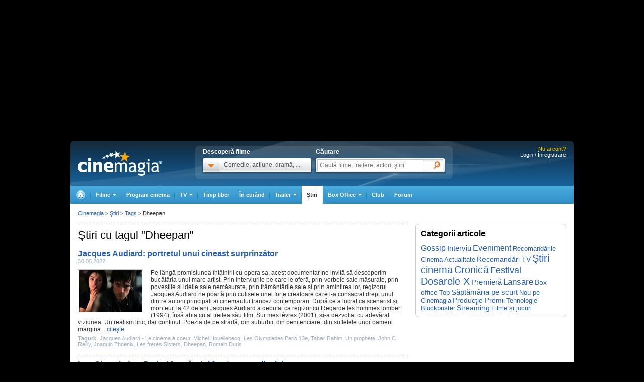

--- FILE ---
content_type: text/html; charset=UTF-8
request_url: https://www.cinemagia.ro/stiri/tags/dheepan/
body_size: 26482
content:
<!DOCTYPE HTML PUBLIC "-//W3C//DTD HTML 4.01 Transitional//EN" "http://www.w3.org/TR/html4/loose.dtd">
<html lang="ro" dir="ltr" xmlns="http://www.w3.org/1999/xhtml">
<head>
<meta http-equiv="Content-Type" content="text/html; charset=utf-8" />
<title>Ştiri cu tagul - Dheepan - CineMagia.ro</title>
<meta name="description" content="Ştiri cu tagul - Dheepan" />
<meta name="keywords" content="ştiri, tag, Dheepan" />
<meta name="author" content="Imedia Plus Group SA" />

<meta property="og:site_name" content="Cinemagia" />
<meta property="og:image" content="https://static.cinemagia.ro/img/facebook_thumb.jpg" />


<script language="javascript" type="text/javascript">
var CFG = {"baseURL":"https:\/\/www.cinemagia.ro","imgBaseURL":"https:\/\/static.cinemagia.ro\/img","jsBaseURL":"https:\/\/static.cinemagia.ro\/js-v.1767664502","cssBaseURL":"https:\/\/static.cinemagia.ro\/css-v.1767861161","loginURL":"https:\/\/auth.cinemagia.ro\/login\/?back_url=https%3A%2F%2Fwww.cinemagia.ro%2Fstiri%2Ftags%2Fdheepan%2F"};
</script>


<!-- Google Tag Manager -->
<script>
dataLayer = [[]];
dataLayer.push({"userId":"0"});
</script>
<!-- Google Tag Manager -->
<script>(function(w,d,s,l,i){w[l]=w[l]||[];w[l].push({'gtm.start': new Date().getTime(),event:'gtm.js'});var f=d.getElementsByTagName(s)[0], j=d.createElement(s),dl=l!='dataLayer'?'&l='+l:'';j.async=true;j.src='https://www.googletagmanager.com/gtm.js?id='+i+dl;f.parentNode.insertBefore(j,f); })(window,document,'script','dataLayer','GTM-NWPLPK');</script>
<!-- End Google Tag Manager -->

<link rel="stylesheet" href="https://static.cinemagia.ro/css-v.1767861161/style.css" type="text/css" />
<link rel="stylesheet" href="https://static.cinemagia.ro/css-v.1767861161/dialog.2.1.css" type="text/css" />
<link rel="stylesheet" href="https://static.cinemagia.ro/js-v.1767664502/lib/bootstrap/modal.css" type="text/css" />

<link rel="pingback" href="https://www.cinemagia.ro/xmlrpc.php" />
<script>!(function () { window.googletag = window.googletag || {}; window.vmpbjs = window.vmpbjs || {}; window.vpb = window.vpb || {}; vpb.cmd = vpb.cmd || []; vpb.st = Date.now(); vpb.fastLoad = true; googletag.cmd = googletag.cmd || []; vmpbjs.cmd = vmpbjs.cmd || []; var cmds = []; try { cmds = googletag.cmd.slice(0); googletag.cmd.length = 0; } catch (e) {} var ready = false; function exec(cb) { return cb.call(googletag); } var overriden = false; googletag.cmd.push(function () { overriden = true; googletag.cmd.unshift = function (cb) { if (ready) { return exec(cb); } cmds.unshift(cb); if (cb._startgpt) { ready = true; for (var k = 0; k < cmds.length; k++) { exec(cmds[k]); } } }; googletag.cmd.push = function (cb) { if (ready) { return exec(cb); } cmds.push(cb); }; }); if (!overriden) { googletag.cmd.push = function (cb) { cmds.push(cb); }; googletag.cmd.unshift = function (cb) { cmds.unshift(cb); if (cb._startgpt) { ready = true; if (googletag.apiReady) { cmds.forEach(function (cb) { googletag.cmd.push(cb); }); } else { googletag.cmd = cmds; } } }; } var dayMs = 36e5, cb = parseInt(Date.now() / dayMs), vpbSrc = '//player.bidmatic.io/prebidlink/' + cb + '/wrapper_hb_778456_23124.js', pbSrc = vpbSrc.replace('wrapper_hb', 'hb'), gptSrc = '//securepubads.g.doubleclick.net/tag/js/gpt.js', c = document.head || document.body || document.documentElement; function loadScript(src, cb) { var s = document.createElement('script'); s.src = src; s.defer = false; c.appendChild(s); s.onload = cb; s.onerror = function () { var fn = function(){}; fn._startgpt = true; googletag.cmd.unshift(fn); }; return s; } loadScript(pbSrc); loadScript(gptSrc); loadScript(vpbSrc); })()</script>
<script async src="https://securepubads.g.doubleclick.net/tag/js/gpt.js"></script>
<script>
window.googletag = window.googletag || {cmd: []};
googletag.cmd.push(function() {
googletag.defineSlot('/98262835/DFP_Display/Cinemagia_Top', [970, 250], 'div-gpt-ad-1267c2dfe79c575a7da6af656dd12b16').addService(googletag.pubads()); // cinemagia,cinema/stiri,top
googletag.defineSlot('/98262835/DFP_Display/Cinemagia_970x250', [970, 250], 'div-gpt-ad-2a454b27a77fecbac09b97eb1b33e0ed').addService(googletag.pubads()); // cinemagia,cinema/stiri,pushdown_cinemagia
googletag.defineSlot('/98262835/DFP_Display/Cinemagia_Special', [1, 1], 'div-gpt-ad-a0fb29d639a3355dd5ebeda714354425').addService(googletag.pubads()); // cinemagia,cinema/nochannel,special
googletag.defineSlot('/98262835/DFP_Display/Cinemagia_970x250_Bottom', [970, 250], 'div-gpt-ad-c1e92de12c76dcec49824694d71c23df').addService(googletag.pubads()); // cinemagia,cinema/nochannel,bottom
googletag.pubads().collapseEmptyDivs(true);
googletag.pubads().setCentering(true);
googletag.pubads().enableSingleRequest();
googletag.pubads().setTargeting('platform', ['www']).setTargeting('channel', ['cinema/stiri']).setTargeting("article_tags", ["dheepan"]);
googletag.enableServices();
});
</script>
<link rel="preload" as="script" href="https://live.demand.supply/up.js"><script async data-cfasync="false" type="text/javascript" src="https://live.demand.supply/up.js"></script>
        <script language="javascript" src="//ajax.googleapis.com/ajax/libs/jquery/2.1.1/jquery.min.js" type="text/javascript"></script>
            <script language="javascript" src="https://static.cinemagia.ro/js-v.1767664502/prototype-base.js" type="text/javascript"></script>
            <script type="text/javascript">window.jQueryCinemagia = jQuery.noConflict();</script>
            <script language="javascript" src="https://static.cinemagia.ro/js-v.1767664502/lib/underscore.js" type="text/javascript"></script>
            <script language="javascript" src="https://static.cinemagia.ro/js-v.1767664502/lib/jquery.hoverIntent.js" type="text/javascript"></script>
            <script language="javascript" src="https://static.cinemagia.ro/js-v.1767664502/lib/jquery.blockUI.js" type="text/javascript"></script>
            <script language="javascript" src="https://static.cinemagia.ro/js-v.1767664502/lib/typeahead/typeahead.bundle.min.js" type="text/javascript"></script>
            <script language="javascript" src="https://static.cinemagia.ro/js-v.1767664502/lib/bootstrap/modal.js" type="text/javascript"></script>
            <script language="javascript" src="https://static.cinemagia.ro/js-v.1767664502/common.js" type="text/javascript"></script>
            <script language="javascript" src="https://static.cinemagia.ro/js-v.1767664502/sticky.js" type="text/javascript"></script>
            <script language="javascript" src="https://static.cinemagia.ro/js-v.1767664502/cinemagia_options.js" type="text/javascript"></script>
            <script language="javascript" src="https://static.cinemagia.ro/js-v.1767664502/movie/movie_user_link.js" type="text/javascript"></script>
    
<script language="javascript">
Application.user = {"username":"","loggedIn":false,"haveFacebookId":false,"facebookUserIdHash":""}</script>

<link rel="alternate" type="application/rss+xml" title="Cinemagia" href="https://www.cinemagia.ro/syndication/rss/" />

</head>
<body>
<!-- Google Tag Manager (noscript) -->
<noscript><iframe src="https://www.googletagmanager.com/ns.html?id=GTM-NWPLPK" height="0" width="0" style="display:none;visibility:hidden"></iframe></noscript>
<!-- End Google Tag Manager (noscript) -->





<div id="outer_body">
    <div id="inner_body">
        <div class="banner_container_top" id="banner_container_top"><!-- site:cinemagia, channel:cinema/stiri, slot:top -->
<div id="div-gpt-ad-1267c2dfe79c575a7da6af656dd12b16" style="width:970px;display:block;margin:0 auto;">
<script type="text/javascript">
googletag.cmd.push(function() { googletag.display('div-gpt-ad-1267c2dfe79c575a7da6af656dd12b16'); });
</script>
</div>
</div>
        <div id="main_container" class="">

                                        <div id="header" class="">

                    <div class="logo"><a href="https://www.cinemagia.ro" title="Cinemagia.ro">Cinemagia.ro</a></div>

                    <div class="header_search">
    <div class="left">
        <span class="block">Descoperă filme</span>
        <div id="headerMovieDropdownStarter" class="tab_genre clearfix">
            <a href="#" onclick="return false"><img src="https://static.cinemagia.ro/img/shim.gif" width="34" height="26"/></a>
            <span>Comedie, acţiune, dramă, ...</span>
        </div>
        <div  style="position:relative;">
        <!--begin main container-->
<div id="headerMovieDropdownContainer" class="layer_1">
    <div class="box_content clearfix">
        <div class="left_layer">
            <h3 class="mb5"><a href="/filme/">Filme pe genuri</a></h3>
            <ul class="genre">
                        <li><a href="https://www.cinemagia.ro/filme-actiune/" title="Filme Acţiune">Acţiune</a></li>
                        <li><a href="https://www.cinemagia.ro/filme-animatie/" title="Filme Animaţie">Animaţie</a></li>
                        <li><a href="https://www.cinemagia.ro/filme-aventuri/" title="Filme Aventuri">Aventuri</a></li>
                        <li><a href="https://www.cinemagia.ro/filme-biografice/" title="Filme Biografic">Biografic</a></li>
                        <li><a href="https://www.cinemagia.ro/filme-comedie/" title="Filme Comedie">Comedie</a></li>
                        <li><a href="https://www.cinemagia.ro/filme-crima/" title="Filme Crimă">Crimă</a></li>
                        <li><a href="https://www.cinemagia.ro/filme-documentare/" title="Filme Documentar">Documentar</a></li>
                        <li><a href="https://www.cinemagia.ro/filme-dragoste/" title="Filme Dragoste">Dragoste</a></li>
                        <li><a href="https://www.cinemagia.ro/filme-drama/" title="Filme Dramă">Dramă</a></li>
                        <li><a href="https://www.cinemagia.ro/filme-erotice/" title="Filme Erotic">Erotic</a></li>
                        </ul>
            <ul class="genre">
                        <li><a href="https://www.cinemagia.ro/filme-familie/" title="Filme Familie">Familie</a></li>
                        <li><a href="https://www.cinemagia.ro/filme-fantastice/" title="Filme Fantastic">Fantastic</a></li>
                        <li><a href="https://www.cinemagia.ro/filme-film-noir/" title="Filme Film noir">Film noir</a></li>
                        <li><a href="https://www.cinemagia.ro/filme-horror/" title="Filme Horror">Horror</a></li>
                        <li><a href="https://www.cinemagia.ro/filme-istorice/" title="Filme Istoric">Istoric</a></li>
                        <li><a href="https://www.cinemagia.ro/filme-mister/" title="Filme Mister">Mister</a></li>
                        <li><a href="https://www.cinemagia.ro/filme-muzica/" title="Filme Muzică">Muzică</a></li>
                        <li><a href="https://www.cinemagia.ro/filme-muzicale/" title="Filme Muzical">Muzical</a></li>
                        <li><a href="https://www.cinemagia.ro/filme-razboi/" title="Filme Război">Război</a></li>
                        <li><a href="https://www.cinemagia.ro/filme-reality-tv/" title="Filme Reality TV">Reality TV</a></li>
                        </ul>
            <ul class="genre">
                        <li><a href="https://www.cinemagia.ro/filme-romantice/" title="Filme Romantic">Romantic</a></li>
                        <li><a href="https://www.cinemagia.ro/filme-scurt-metraje/" title="Filme Scurt metraj">Scurt metraj</a></li>
                        <li><a href="https://www.cinemagia.ro/filme-sf/" title="Filme SF">SF</a></li>
                        <li><a href="https://www.cinemagia.ro/filme-sport/" title="Filme Sport">Sport</a></li>
                        <li><a href="https://www.cinemagia.ro/filme-stand-up/" title="Filme Stand Up">Stand Up</a></li>
                        <li><a href="https://www.cinemagia.ro/filme-talk-show/" title="Filme Talk show">Talk show</a></li>
                        <li><a href="https://www.cinemagia.ro/filme-thriller/" title="Filme Thriller">Thriller</a></li>
                        <li><a href="https://www.cinemagia.ro/filme-western/" title="Filme Western">Western</a></li>
                        </ul>
        </div>

        
        <div class="right_layer sep_right">
            <div class="mb10">
                <h3 class="mb5"><a href="https://www.cinemagia.ro/filme-2026/" title="Filme 2026">Filme 2026</a></h3>
                <ul class="genre">
                    <li><a href="https://www.cinemagia.ro/filme-actiune/2026/" title="Actiune 2026">Actiune 2026</a></li>
                    <li><a href="https://www.cinemagia.ro/filme-comedie/2026/" title="Comedie 2026">Comedie 2026</a></li>
                    <li><a href="https://www.cinemagia.ro/filme-dragoste/2026/" title="Dragoste 2026">Dragoste 2026</a></li>
                    <li><a href="https://www.cinemagia.ro/filme-drama/2026/" title="Drama 2026">Drama 2026</a></li>
                    <li><a href="https://www.cinemagia.ro/filme-horror/2026/" title="Horror 2026">Horror 2026</a></li>
                    <li><a href="https://www.cinemagia.ro/filme-western/2026/" title="Western 2026">Western 2026</a></li>
                    <li><a href="https://www.cinemagia.ro/filme-2026/indiene/" title="Filme indiene 2026">Indiene 2026</a></li>
                    <li><a href="https://www.cinemagia.ro/filme-2026/romanesti/" title="Filme romanesti 2026">Romanesti 2026</a></li>
                </ul>
            </div>
        </div>
        <div class="right_layer">
            <div class="mb10">
                <h3 class="mb5"><a href="https://www.cinemagia.ro/filme-noi/" title="Filme noi">Filme noi</a></h3>
                <ul class="genre">
                                <li><a href="https://www.cinemagia.ro/filme-2028/" title="Filme 2028">Filme 2028</a></li>
                                <li><a href="https://www.cinemagia.ro/filme-2027/" title="Filme 2027">Filme 2027</a></li>
                                <li><a href="https://www.cinemagia.ro/filme-2026/" title="Filme 2026">Filme 2026</a></li>
                                <li><a href="https://www.cinemagia.ro/filme-2025/" title="Filme 2025">Filme 2025</a></li>
                                <li><a href="/filme-in-curand/" title="Premiere cinema">Premiere cinema</a></li>
                                <li><a href="https://www.cinemagia.ro/program-tv/filme-la-tv/" title="Filme la TV">Filme la TV</a></li>
                                <li><a href="https://www.cinemagia.ro/dvd/noutati/" title="Filme pe DVD">Filme pe DVD</a></li>
                                <li><a href="https://www.cinemagia.ro/blu-ray/noutati/" title="Filme pe Blu-ray">Filme pe Blu-ray</a></li>
                                <li><a href="https://www.cinemagia.ro/premii/oscar/2026/" title="Filme Oscar 2026">Filme Oscar 2026</a></li>
                </ul>
            </div>
        </div>
    </div>
</div>        </div>
    </div>

    <form id="topSearchForm" action="https://www.cinemagia.ro/cauta/" method="get">
    <div class="right search">
        <span class="block">Căutare</span>
        <div class="tab_search">

                
                <input
                    type="text"
                    class="text"
                    name="q"
                    id="topSearchFormQ"
                    placeholder="Caută filme, trailere, actori, ştiri"
                                        data-autocomplete-url="https://www.cinemagia.ro/dispatcher.php?controller=HeaderAutocomplete&amp;q=__query__"
                    data-suggest-template="&lt;div&gt;
                    &lt;div class=&quot;row&quot;&gt;
                        &lt;% if (data.is_bottom_search) { %&gt;
                        &lt;div style=&quot;grid-column: 1 /span 2&quot;&gt;&lt;span style=&quot;padding:5px 0; display:inline-block;&quot;&gt;Caută &quot;&lt;%= data._query %&gt;&quot;&lt;/span&gt;&lt;/div&gt;
                        &lt;% } else { %&gt;
                        &lt;img src=&quot;&lt;%= data.image_url %&gt;&quot; /&gt;
                        &lt;div&gt;
                            &lt;span&gt;&lt;%= data.title_1 %&gt;&lt;/span&gt;
                            &lt;% if (parseInt(data.year, 10) &gt; 0) { %&gt;
                                &lt;span&gt;(&lt;%= data.year %&gt;)&lt;/span&gt;
                            &lt;% } %&gt;
                            &lt;% if (data.title_2) { %&gt;
                            &lt;br /&gt;&lt;em&gt;&lt;%= data.title_2 %&gt;&lt;/em&gt;
                            &lt;% } %&gt;
                        &lt;/div&gt;
                        &lt;% } %&gt;
                    &lt;/div&gt;
                &lt;/div&gt;"
                    data-suggest-template="&lt;div&gt;
                    &lt;div class=&quot;row&quot;&gt;
                        &lt;% if (data.is_bottom_search) { %&gt;
                        &lt;div style=&quot;grid-column: 1 /span 2&quot;&gt;&lt;span style=&quot;padding:5px 0; display:inline-block;&quot;&gt;Caută &quot;&lt;%= data._query %&gt;&quot;&lt;/span&gt;&lt;/div&gt;
                        &lt;% } else { %&gt;
                        &lt;img src=&quot;&lt;%= data.image_url %&gt;&quot; /&gt;
                        &lt;div&gt;
                            &lt;span&gt;&lt;%= data.title_1 %&gt;&lt;/span&gt;
                            &lt;% if (parseInt(data.year, 10) &gt; 0) { %&gt;
                                &lt;span&gt;(&lt;%= data.year %&gt;)&lt;/span&gt;
                            &lt;% } %&gt;
                            &lt;% if (data.title_2) { %&gt;
                            &lt;br /&gt;&lt;em&gt;&lt;%= data.title_2 %&gt;&lt;/em&gt;
                            &lt;% } %&gt;
                        &lt;/div&gt;
                        &lt;% } %&gt;
                    &lt;/div&gt;
                &lt;/div&gt;"
                />

                <input type="hidden" name="new" value="1" />
                <input type="submit" value="" class="submit"/>
                <!--
                <div id="topSearchFormQChoices" class="autocomplete autocomplete_header"></div>
                -->
        </div>
    </div>
    </form>
</div>
<script language="javascript">
    header_dropdown_init('headerMovieDropdownContainer', 'headerMovieDropdownStarter');
    header_search_init('topSearchForm', 'topSearchFormQ', '/dispatcher.php?controller=HeaderAutocomplete', 'topSearchFormQChoices', '');
</script>                    
<div id="headerLoginStatus" class="header_login" style="text-align:right; padding-right:15px;">
        <div style="font-size:11px; color:#FFCC00;">Nu ai cont?</div>

    <div style="display: -moz-inline-block; display:inline-block; display:inline; zoom:1">
                <a href="https://auth.cinemagia.ro/login/" rel="nofollow">Login / Înregistrare</a></div>
            </div>
                                            <div class="header_nav header_selectable"><div><a href="https://www.cinemagia.ro"><span>Cinemagia</span></a></div><div id="topChannelfilme" class=""><a href="https://www.cinemagia.ro/filme/"><span>Filme</span></a><ul><li><a href="https://www.cinemagia.ro/filme/">Filme</a></li><li><a href="https://www.cinemagia.ro/seriale-tv/">Seriale TV</a></li><li><a href="https://www.cinemagia.ro/celebritati/">Actori</a></li><li><a href="https://www.cinemagia.ro/premii/">Filme premiate</a></li><li class="submenu submenu_right"><a href="https://www.cinemagia.ro/dvd/noutati/"><span>Dvd</span></a><ul><li><a href="https://www.cinemagia.ro/dvd/noutati/">Dvd</a></li><li><a href="https://www.cinemagia.ro/blu-ray/noutati/">BluRay</a></li><li><a href="https://www.cinemagia.ro/soundtrack/">Soundtrack</a></li></ul></li></ul></div><div id="topChannelprogram-cinema"><a href="https://www.cinemagia.ro/program-cinema/" onclick="window.location = 'https://www.cinemagia.ro/program-cinema/?autodetect_town=true'; return false;">Program cinema</a></div><div id="topChannelprogram-tv"><a href="https://www.cinemagia.ro/program-tv/" onclick="window.location = 'https://www.cinemagia.ro/program-tv/?autodetect_stations=true'; return false;"><span>TV</span></a><ul><li><a href="https://www.cinemagia.ro/program-tv/filme-la-tv/">Filme la TV</a></li><li><a href="https://www.cinemagia.ro/program-tv/seriale-la-tv/">Seriale la TV</a></li><li><a href="https://www.cinemagia.ro/program-tv/">Program TV complet</a></li><li><a href="https://www.cinemagia.ro/program-tv/grid/">Acum la TV</a></li><li><a href="https://www.cinemagia.ro/program-tv/vertical/" onclick="window.location = 'https://www.cinemagia.ro/program-tv/vertical/?autodetect_stations=true'; return false;">Program TV vertical</a></li></ul></div><div id="topChanneltimppliber"><a href="https://timp-liber.cinemagia.ro">Timp liber</a></div><div id="topChannelfilme-in-curand"><a href="https://www.cinemagia.ro/filme-in-curand/">În curând</a></div><div id="topChanneltrailer"><a href="https://www.cinemagia.ro/trailer/"><span>Trailer</span></a><ul><li><a href="https://www.cinemagia.ro/trailer/">Toate trailerele</a></li><li><a href="https://www.cinemagia.ro/trailer/filme-noi/">Trailere filme noi</a></li><li><a href="https://www.cinemagia.ro/trailer/ultimele-adaugate/2025/">Trailere filme 2025</a></li><li><a href="https://www.cinemagia.ro/trailer/ultimele-adaugate/2026/">Trailere filme 2026</a></li><li><a href="https://www.cinemagia.ro/trailer/ultimele-adaugate/actiune/">Trailere filme acţiune</a></li><li><a href="https://www.cinemagia.ro/trailer/ultimele-adaugate/comedie/">Trailere filme comedie</a></li></ul></div><div id="topChannelstiri" class="selected"><a href="https://www.cinemagia.ro/stiri/">Ştiri</a></div><div id="topChannelboxoffice"><a href="https://www.cinemagia.ro/boxoffice/"><span>Box Office</span></a><ul><li><a href="https://www.cinemagia.ro/boxoffice/romania/">Box Office România</a></li><li><a href="https://www.cinemagia.ro/boxoffice/statele-unite/">Box Office SUA</a></li></ul></div><div class="club_item"><a href="/club/"><strong>Club</strong></a></div><div id="topChannelforum"><a href="/forum/">Forum</a></div></div>                                    </div>
            
            <!--end header-->
            
            <div class="underheader_pushdown"><!-- site:cinemagia, channel:cinema/stiri, slot:pushdown_cinemagia -->
<div id="div-gpt-ad-2a454b27a77fecbac09b97eb1b33e0ed" style="width:970px;display:block;margin:0 auto;">
<script type="text/javascript">
googletag.cmd.push(function() { googletag.display('div-gpt-ad-2a454b27a77fecbac09b97eb1b33e0ed'); });
</script>
</div>
</div><div class="layout_6 show_breadcrumbs">
    <div class="layout_6_content clearfix">
    <div class="col_left">
        <h1 class="mb15">Ştiri cu tagul "Dheepan"</h1>

        <div class="box_container1 list_article">
            <ul>
                                <li>
                <h3><a href="/stiri/jacques-audiard-portretul-unui-cineast-surprinzator-49133/">Jacques Audiard: portretul unui cineast surprinzător</a></h3>
                <small class="article_data">30.05.2022</small>
                                <a href="/stiri/jacques-audiard-portretul-unui-cineast-surprinzator-49133/" class="image_link"><img src="https://static.cinemagia.ro/img/resize/db/article/04/91/33/470403l-126x87-w-7e076bf9.jpg" alt="Articol Jacques Audiard: portretul unui cineast surprinzător" class="img2"/></a>
                                <span class="enhanced_short_body">
Pe lângă promisiunea întâlnirii cu opera sa, acest documentar ne invită să descoperim bucătăria unui mare artist. Prin interviurile pe care le oferă, prin vorbele sale măsurate, prin poveștile și ideile sale nemăsurate, prin frământările sale și prin amintirea lor, regizorul <a href="https://www.cinemagia.ro/actori/jacques-audiard-9091/" title="Jacques Audiard">Jacques Audiard</a> ne poartă prin culisele unei forțe creatoare care l-a consacrat drept unul dintre autorii principali ai cinemaului francez contemporan.

După ce a lucrat ca scenarist și monteur, la 42 de ani Jacques Audiard a debutat ca regizor cu <a href="https://www.cinemagia.ro/filme/regarde-les-hommes-tomber-11699/" title="Regarde les hommes tomber">Regarde les hommes tomber</a> (1994), însă abia cu al treilea său <a href="https://www.cinemagia.ro/filme/" title="film">film</a>, Sur mes lèvres (2001), și-a dezvoltat cu adevărat viziunea. Un realism liric, dar conținut. Poezia de pe stradă, din suburbii, din penitenciare, din sufletele unor oameni margina... <a href="/stiri/jacques-audiard-portretul-unui-cineast-surprinzator-49133/" title="Jacques Audiard: portretul unui cineast surprinzător" class="more">citeşte</a></span>
                                <small class="article_tag"><span>Taguri:&nbsp;</span>
                                <a href="/stiri/tags/jacques-audiard-le-cinema-a-coeur/" title="Jacques Audiard - Le cinéma à coeur">Jacques Audiard - Le cinéma à coeur</a>,                                 <a href="/stiri/tags/michel-houellebecq/" title="Michel Houellebecq">Michel Houellebecq</a>,                                 <a href="/stiri/tags/les-olympiades-paris-13e/" title="Les Olympiades Paris 13e">Les Olympiades Paris 13e</a>,                                 <a href="/stiri/tags/tahar-rahim/" title="Tahar Rahim">Tahar Rahim</a>,                                 <a href="/stiri/tags/un-prophete/" title="Un prophète">Un prophète</a>,                                 <a href="/stiri/tags/john-c-reilly/" title="John C. Reilly">John C. Reilly</a>,                                 <a href="/stiri/tags/joaquin-phoenix/" title="Joaquin Phoenix">Joaquin Phoenix</a>,                                 <a href="/stiri/tags/les-freres-sisters/" title="Les frères Sisters">Les frères Sisters</a>,                                 <a href="/stiri/tags/dheepan/" title="Dheepan">Dheepan</a>,                                 <a href="/stiri/tags/romain-duris/" title="Romain Duris">Romain Duris</a>                                </small>
                                </li>
                                <li class="dotted_top">
                <h3><a href="/stiri/les-olympiades-paris-13e-sarutul-frantuzesc-milenial-48835/">Les Olympiades, Paris 13e: sărutul franțuzesc milenial</a></h3>
                <small class="article_data">11.03.2022</small>
                                <a href="/stiri/les-olympiades-paris-13e-sarutul-frantuzesc-milenial-48835/" class="image_link"><img src="https://static.cinemagia.ro/img/resize/db/article/04/88/35/159439l-126x87-w-c9469203.jpg" alt="Articol Les Olympiades, Paris 13e: sărutul franțuzesc milenial" class="img2"/></a>
                                <span class="enhanced_short_body">La cei șaptezeci de ani ai săi, cu o impresionantă carieră în spate, regizorul <a href="https://www.cinemagia.ro/actori/jacques-audiard-9091/" title="Jacques Audiard">Jacques Audiard</a> a realizat, anul trecut, un <a href="https://www.cinemagia.ro/filme/" title="film">film</a> cu totul neașteptat. Să amintim capodoperele sale, „<a href="https://www.cinemagia.ro/filme/de-battre-mon-coeur-sest-arrete-si-inima-mi-se-opri-in-loc-14637/" title="De battre mon coeur s'est arrêté">De battre mon coeur s'est arrêté</a>” (2005), „<a href="https://www.cinemagia.ro/filme/un-prophete-profetul-33989/" title="Un prophète">Un prophète</a>” (<a href="https://www.cinemagia.ro/filme-2009/" title="2009">2009</a>), precum și laureatul Palm D`Or, „<a href="https://www.cinemagia.ro/filme/dheepan-608923/" title="Dheepan">Dheepan</a>” (2015). Toate aceste <a href="https://www.cinemagia.ro/filme/" title="filme">filme</a> sunt fie de un suspans naturalist și amețitor, fie de o sensibilitate captivantă în subiectele grele, dar delicate pe care le tratează, precum colonialismul sau conflictele emigranților în Franța și, în general, viețile unor indivizi prinși între moarte și o înălțare artistică.
Acum, Audiard a făcut, probabil, cel mai lejer și totodată cel mai erotic <a href="https://www.cinemagia.ro/filme/" title="film">film</a> al său. Prin relațiile amoroase tumultoase și nestatornice ale unor mileniali pariz... <a href="/stiri/les-olympiades-paris-13e-sarutul-frantuzesc-milenial-48835/" title="Les Olympiades, Paris 13e: sărutul franțuzesc milenial" class="more">citeşte</a></span>
                                <small class="article_tag"><span>Taguri:&nbsp;</span>
                                <a href="/stiri/tags/noemie-merlant/" title="Noémie Merlant">Noémie Merlant</a>,                                 <a href="/stiri/tags/jehnny-beth/" title="Jehnny Beth">Jehnny Beth</a>,                                 <a href="/stiri/tags/lucie-zhang/" title="Lucie Zhang">Lucie Zhang</a>,                                 <a href="/stiri/tags/makita-samba/" title="Makita Samba">Makita Samba</a>,                                 <a href="/stiri/tags/portrait-de-la-jeune-fille-en-feu/" title="Portrait de la jeune fille en feu">Portrait de la jeune fille en feu</a>,                                 <a href="/stiri/tags/cmon-cmon/" title="C&#039;mon C&#039;mon">C&#039;mon C&#039;mon</a>,                                 <a href="/stiri/tags/the-french-dispatch/" title="The French Dispatch">The French Dispatch</a>,                                 <a href="/stiri/tags/the-tragedy-of-macbeth/" title="The Tragedy of Macbeth">The Tragedy of Macbeth</a>,                                 <a href="/stiri/tags/belfast/" title="Belfast">Belfast</a>,                                 <a href="/stiri/tags/un-prophete/" title="Un prophète">Un prophète</a>                                </small>
                                </li>
                                <li class="dotted_top">
                <h3><a href="/stiri/paris-arondismentul-13-noul-film-al-lui-jacques-audiard-din-11-martie-in-48817/">Paris, Arondismentul 13, noul film al lui Jacques Audiard, din 11 martie în cinema</a></h3>
                <small class="article_data">07.03.2022</small>
                                <a href="/stiri/paris-arondismentul-13-noul-film-al-lui-jacques-audiard-din-11-martie-in-48817/" class="image_link"><img src="https://static.cinemagia.ro/img/resize/db/article/04/88/17/688024l-126x87-w-2fd874cd.jpg" alt="Articol Paris, Arondismentul 13, noul film al lui Jacques Audiard, din 11 martie în cinema" class="img2"/></a>
                                <span class="enhanced_short_body"><a href="https://www.cinemagia.ro/actori/jacques-audiard-9091/" title="Jacques Audiard">Jacques Audiard</a>, cunoscutul cineast francez câștigător al unul Palme d’Or în 2015 pentru Deephan, revine pe marile ecrane cu un <a href="https://www.cinemagia.ro/filme/" title="film">film</a> despre relațiile și iubirile generației millenials în era digitală. <a href="https://www.cinemagia.ro/filme/les-olympiades-paris-13e-3076925/" title="Paris, Arondismentul 13">Paris, Arondismentul 13</a>, premiat la Cannes 2021 pentru cea mai bună coloană sonoră, ajunge în <a href="https://www.cinemagia.ro/program-cinema/" title="cinematografe">cinematografe</a> din 11 martie, distribuit de Independența <a href="https://www.cinemagia.ro/filme/" title="Film">Film</a>.
Jacques Audiard a transformat şi adaptat trei romane grafice ale ilustratorului newyorkez Adrian Tomine într-o poveste alb-negru despre rătăcirile a patru tineri adulți.
Émilie, Camille, Nora și Amber sunt patru tineri ale căror vieți se intersectează în Paris, Arondismentul 13, cunoscut ca Les Olympiades. Émilie își închiriază camera liberă unui profesor, Camille, și în scurt timp devin colegi de apartam... <a href="/stiri/paris-arondismentul-13-noul-film-al-lui-jacques-audiard-din-11-martie-in-48817/" title="Paris, Arondismentul 13, noul film al lui Jacques Audiard, din 11 martie în cinema" class="more">citeşte</a></span>
                                <small class="article_tag"><span>Taguri:&nbsp;</span>
                                <a href="/stiri/tags/dheepan/" title="Dheepan">Dheepan</a>,                                 <a href="/stiri/tags/un-prophete/" title="Un prophète">Un prophète</a>,                                 <a href="/stiri/tags/de-battre-mon-coeur-sest-arrete/" title="De battre mon coeur s&#039;est arrêté">De battre mon coeur s&#039;est arrêté</a>,                                 <a href="/stiri/tags/un-heros-tres-discret/" title="Un heros tres discret">Un heros tres discret</a>,                                 <a href="/stiri/tags/jules-et-jim/" title="Jules et Jim">Jules et Jim</a>,                                 <a href="/stiri/tags/jehnny-beth/" title="Jehnny Beth">Jehnny Beth</a>,                                 <a href="/stiri/tags/portrait-de-la-jeune-fille-en-feu/" title="Portrait de la jeune fille en feu">Portrait de la jeune fille en feu</a>,                                 <a href="/stiri/tags/noemie-merlant/" title="Noémie Merlant">Noémie Merlant</a>,                                 <a href="/stiri/tags/makita-samba/" title="Makita Samba">Makita Samba</a>,                                 <a href="/stiri/tags/lucie-zhang/" title="Lucie Zhang">Lucie Zhang</a>                                </small>
                                </li>
                                <li class="dotted_top">
                <h3><a href="/stiri/the-sisters-brothers-western-ul-in-acceptiune-europeana-43061/">The Sisters Brothers: western-ul în accepțiune europeană</a></h3>
                <small class="article_data">14.04.2019</small>
                                <a href="/stiri/the-sisters-brothers-western-ul-in-acceptiune-europeana-43061/" class="image_link"><img src="https://static.cinemagia.ro/img/resize/db/article/04/30/61/819375l-126x87-w-b14f4413.jpg" alt="Articol The Sisters Brothers: western-ul în accepțiune europeană" class="img2"/></a>
                                <span class="enhanced_short_body">Westernul <a href="https://www.cinemagia.ro/filme/les-freres-sisters-1234133/" title="The Sisters Brothers">The Sisters Brothers</a>, turnat pațial în România, cu <a href="https://www.cinemagia.ro/actori/joaquin-phoenix-774/" title="Joaquin Phoenix">Joaquin Phoenix</a> și <a href="https://www.cinemagia.ro/actori/john-c-reilly-4071/" title="John C. Reilly">John C. Reilly</a> protagoniști, a deschis vineri la București American Independent <a href="https://www.cinemagia.ro/filme/" title="Film">Film</a> Festival, în prezența regizorului francez <a href="https://www.cinemagia.ro/actori/jacques-audiard-9091/" title="Jacques Audiard">Jacques Audiard</a> (Palme d'Or pentru <a href="https://www.cinemagia.ro/filme/dheepan-608923/" title="Dheepan">Dheepan</a> în 2015, Ursul de Aur în 2005 pentru <a href="https://www.cinemagia.ro/filme/de-battre-mon-coeur-sest-arrete-si-inima-mi-se-opri-in-loc-14637/" title="De battre mon coeur s'est arrêté">De battre mon coeur s'est arrêté</a>).
Jacques Audiard conturează, pe fundalul Vestului Sălbatic, aceeaşi temă culturală europeană a binelui nuanţat, a evoluţiei de personaj şi a unor valori contemporane complexe.
Western cu elemente de dramedie, <a href="https://www.cinemagia.ro/filme/" title="filmul">filmul</a> este o încercare îndrăzneaţă pentru regizorul francez Jacques Audiard, care nu merge pe tiparul westernurilor tradiţionale, ci combină stilul dramatic şi complexitatea personajului care e marca lui (să ne amintim de <a href="https://www.cinemagia.ro/filme/" title="filmele">filmele</a> Un prop... <a href="/stiri/the-sisters-brothers-western-ul-in-acceptiune-europeana-43061/" title="The Sisters Brothers: western-ul în accepțiune europeană" class="more">citeşte</a></span>
                                <small class="article_tag"><span>Taguri:&nbsp;</span>
                                <a href="/stiri/tags/riz-ahmed/" title="Riz Ahmed">Riz Ahmed</a>,                                 <a href="/stiri/tags/john-c-reilly/" title="John C. Reilly">John C. Reilly</a>,                                 <a href="/stiri/tags/joaquin-phoenix/" title="Joaquin Phoenix">Joaquin Phoenix</a>,                                 <a href="/stiri/tags/de-battre-mon-coeur-sest-arrete/" title="De battre mon coeur s&#039;est arrêté">De battre mon coeur s&#039;est arrêté</a>,                                 <a href="/stiri/tags/dheepan/" title="Dheepan">Dheepan</a>,                                 <a href="/stiri/tags/jacques-audiard/" title="Jacques Audiard">Jacques Audiard</a>,                                 <a href="/stiri/tags/les-freres-sisters/" title="Les frères Sisters">Les frères Sisters</a>                                </small>
                                </li>
                                <li class="dotted_top">
                <h3><a href="/stiri/recomandari-tv-de-la-crima-si-film-de-razboi-cu-submarine-la-musical-si-41787/">Recomandări TV: de la crimă și film de război cu submarine, la musical și comedie</a></h3>
                <small class="article_data">12.11.2018</small>
                                <a href="/stiri/recomandari-tv-de-la-crima-si-film-de-razboi-cu-submarine-la-musical-si-41787/" class="image_link"><img src="https://static.cinemagia.ro/img/resize/db/article/04/17/87/785132l-126x87-w-3661a699.jpg" alt="Articol Recomandări TV: de la crimă și film de război cu submarine, la musical și comedie" class="img2"/></a>
                                <span class="enhanced_short_body">Așa cum v-am obișnuit, ziua de luni este a recomandărilor TV iar Cinemagia a ales cele mai interesante <a href="https://www.cinemagia.ro/program-tv/" title="titluri din oferta canalelor TV">titluri din oferta canalelor TV</a> de la noi. Nu exitați să consultați <a href="https://www.cinemagia.ro/program-tv/" title="programul complet ">programul complet </a>sau<a href="https://www.cinemagia.ro/program-tv/filme-la-tv/" title=" secțiunile dedicate exclusiv filmelor"> secțiunile dedicate exclusiv filmelor</a>, respectiv <a href="https://www.cinemagia.ro/program-tv/seriale-la-tv/" title="serialelor">serialelor</a>.
Crimă. <a href="https://www.cinemagia.ro/filme/zodiac-i-se-spunea-zodiac-14778/" title="I se spunea Zodiac">I se spunea Zodiac</a> (2007)Luni, 12 noiembrie, ora 19:30, AMCZodiac-ul lui <a href="https://www.cinemagia.ro/actori/david-fincher-1217/" title="David Fincher">David Fincher</a> este unul dintre cele mai interesante <a href="https://www.cinemagia.ro/filme/" title="filme">filme</a> despre ucigaşi în serie. „Nu e o capodoperă, nu va rămâne în neuitare, şi nici nu se compară cu <a href="https://www.cinemagia.ro/filme/fight-club-fight-club-sala-de-lupte-277/" title="Fight Club">Fight Club</a> sau <a href="https://www.cinemagia.ro/filme/se7en-seven-1029/" title="Se7en">Se7en</a> - dar e foarte bun, luat de sine stătător”, scria Cinemagia la data lansării filmului. Este un <a href="https://www.cinemagia.ro/filme/" title="film">film</a> de non-ficţiune, relatând virtualmente neromanţat unul dintre cele mai celebre cazuri din criminalistica americană. Reconstituirea e meticuloasă, la nivel de perso... <a href="/stiri/recomandari-tv-de-la-crima-si-film-de-razboi-cu-submarine-la-musical-si-41787/" title="Recomandări TV: de la crimă și film de război cu submarine, la musical și comedie" class="more">citeşte</a></span>
                                <small class="article_tag"><span>Taguri:&nbsp;</span>
                                <a href="/stiri/tags/priyanka-chopra/" title="Priyanka Chopra">Priyanka Chopra</a>,                                 <a href="/stiri/tags/jacques-audiard/" title="Jacques Audiard">Jacques Audiard</a>,                                 <a href="/stiri/tags/ryan-gosling/" title="Ryan Gosling">Ryan Gosling</a>,                                 <a href="/stiri/tags/blade-runner-2049/" title="Blade Runner 2049">Blade Runner 2049</a>,                                 <a href="/stiri/tags/das-boot/" title="Das Boot">Das Boot</a>,                                 <a href="/stiri/tags/dheepan/" title="Dheepan">Dheepan</a>,                                 <a href="/stiri/tags/rush/" title="Rush">Rush</a>,                                 <a href="/stiri/tags/hugh-jackman/" title="Hugh Jackman">Hugh Jackman</a>,                                 <a href="/stiri/tags/the-greatest-showman/" title="The Greatest Showman">The Greatest Showman</a>,                                 <a href="/stiri/tags/baywatch/" title="Baywatch">Baywatch</a>                                </small>
                                </li>
                                <li class="dotted_top">
                <h3><a href="/stiri/recomandari-tv-actiune-horror-si-film-de-festival-40039/">Recomandări TV. Acțiune, horror și film de festival</a></h3>
                <small class="article_data">07.05.2018</small>
                                <a href="/stiri/recomandari-tv-actiune-horror-si-film-de-festival-40039/" class="image_link"><img src="https://static.cinemagia.ro/img/resize/db/article/04/00/39/725954l-126x87-w-4b1eea70.jpg" alt="Articol Recomandări TV. Acțiune, horror și film de festival" class="img2"/></a>
                                <span class="enhanced_short_body">Iată o selecţie a celor mai bune <a href="https://www.cinemagia.ro/filme/" title="filme">filme</a> şi seriale programate săptămâna aceasta pe micile noastre ecrane. Consultaţi <a href="https://www.cinemagia.ro/program-tv/filme-la-tv/" title="Programul TV de pe cinemagia.ro">Programul TV de pe cinemagia.ro</a> pentru oferta completă.
 
Acţiune. <a href="https://www.cinemagia.ro/filme/salt-24022/" title="Salt">Salt</a> (<a href="https://www.cinemagia.ro/filme-2010/" title="2010">2010</a>) 
luni, 7 mai, ora 20:30, PRO TV 
Scenaristul <a href="https://www.cinemagia.ro/actori/kurt-wimmer-5269/" title="Kurt Wimmer">Kurt Wimmer</a> concepuse rolul lui Salt ca pe un rol masculin. În <a href="https://www.cinemagia.ro/filme/" title="film">film</a>, Evelyn Salt este ofițer operativ al CIA ; ea este acuzată că ar fi un spion în conservare al Rusiei. Deși toată lumea se întoarce împotriva ei, Salt trebuie să își dovedească nevinovăția – dar faptul că ea fuge de urmăritori nu face decât să sporească îndoielile stârnite împotriva ei.
  
Serial TV. <a href="https://www.cinemagia.ro/filme/fear-the-walking-dead-624109/" title="Fear the Walking Dead">Fear the Walking Dead</a> (2015) 
marţi, 8 mai, ora 00:00, AMC
În al patrulea sezon din „Fear the Walking Dead”, lumea protagonistei Madison Clark... <a href="/stiri/recomandari-tv-actiune-horror-si-film-de-festival-40039/" title="Recomandări TV. Acțiune, horror și film de festival" class="more">citeşte</a></span>
                                <small class="article_tag"><span>Taguri:&nbsp;</span>
                                <a href="/stiri/tags/dheepan/" title="Dheepan">Dheepan</a>,                                 <a href="/stiri/tags/jacques-audiard/" title="Jacques Audiard">Jacques Audiard</a>,                                 <a href="/stiri/tags/paul-walker/" title="Paul Walker">Paul Walker</a>,                                 <a href="/stiri/tags/2-fast-2-furious/" title="2 Fast 2 Furious">2 Fast 2 Furious</a>,                                 <a href="/stiri/tags/richard-gere/" title="Richard Gere">Richard Gere</a>,                                 <a href="/stiri/tags/american-gigolo/" title="American Gigolo">American Gigolo</a>,                                 <a href="/stiri/tags/the-terror/" title="The Terror ">The Terror </a>,                                 <a href="/stiri/tags/stellan-skarsgard/" title="Stellan Skarsgård">Stellan Skarsgård</a>,                                 <a href="/stiri/tags/pierce-brosnan/" title="Pierce Brosnan">Pierce Brosnan</a>,                                 <a href="/stiri/tags/meryl-streep/" title="Meryl Streep">Meryl Streep</a>                                </small>
                                </li>
                                <li class="dotted_top">
                <h3><a href="/stiri/cinema-in-aer-liber-in-piata-mica-din-sibiu-33835/">Cinema în aer liber în Piața Mică din Sibiu</a></h3>
                <small class="article_data">07.07.2016</small>
                                <a href="/stiri/cinema-in-aer-liber-in-piata-mica-din-sibiu-33835/" class="image_link"><img src="https://static.cinemagia.ro/img/resize/db/article/03/38/35/936268l-126x87-w-b98d7af2.jpg" alt="Articol Cinema în aer liber în Piața Mică din Sibiu" class="img2"/></a>
                                <span class="enhanced_short_body">Caravana Metropolis a devenit deja o tradiție la Sibiu, aceasta fiind cea de-a patra ediție care se desfășoară în Piața Mică.
6 <a href="https://www.cinemagia.ro/filme/" title="filme">filme</a> de autor vor fi proiectate de marți până duminică, de la orele 21:30, utilizând cel mai performant echipament de proiecție în aer liber din România, un ecran gonflabil de 120 m², și singurul proiector digital mobil din țară, de 17.000 lumeni, care permit urmărirea filmelor la o calitate înaltă, întâlnită în marile <a href="https://www.cinemagia.ro/program-cinema/" title="cinematografe">cinematografe</a> ale lumii. <a href="https://www.cinemagia.ro/filme/" title="Filmele">Filmele</a> din selecția oficială, drame, thrillere, documentare pentru toate gusturile și vârstele, se bucură de numeroase <a href="https://www.cinemagia.ro/premii/" title="premii">premii</a> la importante festivaluri internaționale, precum Cannes, Berlin, sau <a href="https://www.cinemagia.ro/premii/" title="Premiile">Premiile</a> <a href="https://www.cinemagia.ro/premii/oscar/" title="Oscar">Oscar</a> și BAFTA.
Intrarea este liberă.
Iată cele 6 <a href="https://www.cinemagia.ro/filme/" title="filme">filme</a> care vor fi proiectate la S... <a href="/stiri/cinema-in-aer-liber-in-piata-mica-din-sibiu-33835/" title="Cinema în aer liber în Piața Mică din Sibiu" class="more">citeşte</a></span>
                                <small class="article_tag"><span>Taguri:&nbsp;</span>
                                <a href="/stiri/tags/the-danish-girl/" title="The Danish Girl">The Danish Girl</a>,                                 <a href="/stiri/tags/amy/" title="Amy">Amy</a>,                                 <a href="/stiri/tags/mustang/" title="Mustang">Mustang</a>,                                 <a href="/stiri/tags/dheepan/" title="Dheepan">Dheepan</a>,                                 <a href="/stiri/tags/brooklyn/" title="Brooklyn">Brooklyn</a>,                                 <a href="/stiri/tags/youth/" title="Youth">Youth</a>                                </small>
                                </li>
                                <li class="dotted_top">
                <h3><a href="/stiri/cinema-in-aer-liber-in-parcul-mihai-eminescu-din-arad-33753/">Cinema în aer liber în parcul Mihai Eminescu din Arad</a></h3>
                <small class="article_data">29.06.2016</small>
                                <a href="/stiri/cinema-in-aer-liber-in-parcul-mihai-eminescu-din-arad-33753/" class="image_link"><img src="https://static.cinemagia.ro/img/resize/db/article/03/37/53/931432l-126x87-w-76fb02fa.jpg" alt="Articol Cinema în aer liber în parcul Mihai Eminescu din Arad" class="img2"/></a>
                                <span class="enhanced_short_body">După succesul din 2015, când peste 8000 de spectatori s-au bucurat de <a href="https://www.cinemagia.ro/filme/" title="film">film</a> în aer liber, Caravana Metropolis se întoarce și anul acesta în parcul Mihai Eminescu.
6 <a href="https://www.cinemagia.ro/filme/" title="filme">filme</a> de autor vor fi proiectate de marți până duminică, de la orele 21:30, utilizând cel mai performant echipament de proiecție în aer liber din România, un ecran gonflabil de 120 m², și singurul proiector digital mobil din țară, de 17.000 lumeni, care permit urmărirea filmelor la o calitate înaltă, întâlnită în marile <a href="https://www.cinemagia.ro/program-cinema/" title="cinematografe">cinematografe</a> ale lumii. <a href="https://www.cinemagia.ro/filme/" title="Filmele">Filmele</a> din selecția oficială, drame, thrillere, documentare pentru toate gusturile și vârstele, se bucură de numeroase <a href="https://www.cinemagia.ro/premii/" title="premii">premii</a> la importante festivaluri internaționale, precum Cannes, Berlin, sau <a href="https://www.cinemagia.ro/premii/" title="Premiile">Premiile</a> <a href="https://www.cinemagia.ro/premii/oscar/" title="Oscar">Oscar</a> și BAFTA.
Intrarea este liberă.
Iată cele 6 ... <a href="/stiri/cinema-in-aer-liber-in-parcul-mihai-eminescu-din-arad-33753/" title="Cinema în aer liber în parcul Mihai Eminescu din Arad" class="more">citeşte</a></span>
                                <small class="article_tag"><span>Taguri:&nbsp;</span>
                                <a href="/stiri/tags/amy/" title="Amy">Amy</a>,                                 <a href="/stiri/tags/mustang/" title="Mustang">Mustang</a>,                                 <a href="/stiri/tags/son-of-saul/" title="Son of Saul">Son of Saul</a>,                                 <a href="/stiri/tags/le-tout-nouveau-testament/" title="Le tout nouveau testament">Le tout nouveau testament</a>,                                 <a href="/stiri/tags/dheepan/" title="Dheepan">Dheepan</a>                                </small>
                                </li>
                                <li class="dotted_top">
                <h3><a href="/stiri/dheepan-tulburator-31075/">Dheepan, tulburător</a></h3>
                <small class="article_data">03.11.2015</small>
                                <a href="/stiri/dheepan-tulburator-31075/" class="image_link"><img src="https://static.cinemagia.ro/img/resize/db/article/03/10/75/131550l-126x87-w-08d5e116.jpg" alt="Articol Dheepan, tulburător" class="img2"/></a>
                                <span class="enhanced_short_body">Ca să scape de războiul civil din Sri Lanka, un fost soldat, o tânără și o fetiță se dau drept o familie. Ei ajung să se stabilească într-un cartier cu locuințe sociale în suburbiile Parisului. Abia se cunosc unul pe altul, dar încearcă să construiască o viață împreună. Aceasta este premisa filmului <a href="https://www.cinemagia.ro/filme/dheepan-608923/" title="Dheepan">Dheepan</a>, ce rulează din 30 octombre în cinematografele noastre.
<a href="https://www.cinemagia.ro/filme/" title="Filmul">Filmul</a> vine în România cu Palme d'Or-ul obținut la Cannes anul acesta. În luna mai, regizorii Joel şi Ethan Coen, președinții Juriului de la Cannes, au spus la conferința de după decernarea premiilor: „Hotărârea de a da <a href="https://www.cinemagia.ro/premii/" title="premiul">premiul</a> Palme d'Or filmului Dheepan a fost luată foarte rapid. Am fost motivaţi de către subiectul acestui <a href="https://www.cinemagia.ro/filme/" title="film">film</a>. Au mai fost <a href="https://www.cinemagia.ro/filme/" title="filme">filme</a> pe care alţi membri ai juriului le-au îndr... <a href="/stiri/dheepan-tulburator-31075/" title="Dheepan, tulburător" class="more">citeşte</a></span>
                                <small class="article_tag"><span>Taguri:&nbsp;</span>
                                <a href="/stiri/tags/dheepan/" title="Dheepan">Dheepan</a>                                </small>
                                </li>
                                <li class="dotted_top">
                <h3><a href="/stiri/premierele-saptamanii-30-octombrie-5-noiembrie-2015-31039/">Premierele săptămânii 30 octombrie - 5 noiembrie 2015</a></h3>
                <small class="article_data">30.10.2015</small>
                                <a href="/stiri/premierele-saptamanii-30-octombrie-5-noiembrie-2015-31039/" class="image_link"><img src="https://static.cinemagia.ro/img/resize/db/article/03/10/39/827754l-126x87-w-a08425e8.jpg" alt="Articol Premierele săptămânii 30 octombrie - 5 noiembrie 2015" class="img2"/></a>
                                <span class="enhanced_short_body">Este săptămâna sărbătorii de Halloween şi două premiere cum nu se poate mai diferite celebrează spiritul înspăimântător al acesteia. A 19-a ediţie a Festivalului Filmului Francez ne face să uităm de sărbătorile de import şi ne readuce pe tărâmul european al cinematografului de calitate, cu unele dintre cele mai noi şi lăudate producţii franceze în program, până pe 8 noiembrie. Iată mai jos recomandările noastre.
Citeşte şi despre <a href="https://www.cinemagia.ro/stiri/horror-urile-noului-mileniu-31009/" title="zece horror-uri de neratat lansate în acest mileniu">zece horror-uri de neratat lansate în acest mileniu</a>.
Poţi consulta pe site programul proiecţiilor pentru a vedea cum strecori o vizită la <a href="https://www.cinemagia.ro/program-cinema/" title="cinema">cinema</a> în planurile de distracţie ale acestui sfârşit de săptămână şi, dacă vrei să intri la <a href="https://www.cinemagia.ro/filme/" title="film">film</a> fără să stai la coadă, apasă butonul "Cumpără bilet" de sub afişele filmelor ... <a href="/stiri/premierele-saptamanii-30-octombrie-5-noiembrie-2015-31039/" title="Premierele săptămânii 30 octombrie - 5 noiembrie 2015" class="more">citeşte</a></span>
                                <small class="article_tag"><span>Taguri:&nbsp;</span>
                                <a href="/stiri/tags/cannibal-holocaust/" title="Cannibal Holocaust">Cannibal Holocaust</a>,                                 <a href="/stiri/tags/box/" title="box">box</a>,                                 <a href="/stiri/tags/hotel-transylvania-2/" title="Hotel Transylvania 2">Hotel Transylvania 2</a>,                                 <a href="/stiri/tags/the-green-inferno/" title="The Green Inferno">The Green Inferno</a>,                                 <a href="/stiri/tags/dheepan/" title="Dheepan">Dheepan</a>                                </small>
                                </li>
                                <li class="dotted_top">
                <h3><a href="/stiri/din-30-octombrie-in-cinematografe-dheepan-filmul-cu-palme-dor-la-cannes-31029/">Din 30 octombrie în cinematografe: Dheepan, filmul cu Palme D’or la Cannes 2015</a></h3>
                <small class="article_data">29.10.2015</small>
                                <a href="/stiri/din-30-octombrie-in-cinematografe-dheepan-filmul-cu-palme-dor-la-cannes-31029/" class="image_link"><img src="https://static.cinemagia.ro/img/resize/db/article/03/10/29/420493l-126x87-w-83d8dd97.jpg" alt="Articol Din 30 octombrie în cinematografe: Dheepan, filmul cu Palme D’or la Cannes 2015" class="img2"/></a>
                                <span class="enhanced_short_body">Vineri, 30 octombrie 2015, va avea loc premiera în cinematografele din România a filmului <a href="https://www.cinemagia.ro/filme/dheepan-608923/" title="Dheepan">Dheepan</a>, premiat cu Palme d’Or anul acesta la Festivalul Internațional de <a href="https://www.cinemagia.ro/filme/" title="film">film</a> de la Cannes. Dheepan este regizat de Jacques Audiard (Un profet, De battre mon cœur s'est arrêté) și este distribuit în România de Independența Film.
<a href="https://www.cinemagia.ro/filme/" title="Filmul">Filmul</a> va rula în următoarele <a href="https://www.cinemagia.ro/program-cinema/" title="cinematografe">cinematografe</a>: București: <a href="https://www.cinemagia.ro/program-cinema/" title="Cinema">Cinema</a> City AFI Cotroceni, Cinema Corso, Cinema Elvira Popescu, Cinema Europa, Grand Cinema &amp; More, Movieplex, Cinema Muzeul Țăranului, Cinema Patria, Cinema Scala, Cinema Union, Baia Mare: Cinema Dacia, Bârlad: Cityplex, Brașov: Cityplex, Cinema One, Botoșani: Cinema Unirea, Cluj-Napoca: Cinema Victoria, Constanța: Cityplex, Craiova: Cinema Modern, Deva: Cinema Patria, Iași: Cinema Republica, Cinem... <a href="/stiri/din-30-octombrie-in-cinematografe-dheepan-filmul-cu-palme-dor-la-cannes-31029/" title="Din 30 octombrie în cinematografe: Dheepan, filmul cu Palme D’or la Cannes 2015" class="more">citeşte</a></span>
                                <small class="article_tag"><span>Taguri:&nbsp;</span>
                                <a href="/stiri/tags/dheepan/" title="Dheepan">Dheepan</a>                                </small>
                                </li>
                                <li class="dotted_top">
                <h3><a href="/stiri/dheepan-premiat-cu-palme-dor-anul-acesta-din-30-octombrie-in-30921/">Dheepan, premiat cu Palme d’Or anul acesta, din 30 octombrie în cinematografe</a></h3>
                <small class="article_data">20.10.2015</small>
                                <a href="/stiri/dheepan-premiat-cu-palme-dor-anul-acesta-din-30-octombrie-in-30921/" class="image_link"><img src="https://static.cinemagia.ro/img/resize/db/article/03/09/21/391546l-126x87-w-97b5202d.jpg" alt="Articol Dheepan, premiat cu Palme d’Or anul acesta, din 30 octombrie în cinematografe" class="img2"/></a>
                                <span class="enhanced_short_body">Independența <a href="https://www.cinemagia.ro/filme/" title="Film">Film</a> anunță premiera în cinematografele din România a filmului <a href="https://www.cinemagia.ro/filme/dheepan-608923/" title="Dheepan">Dheepan</a>, premiat cu Palme d’Or anul acesta la Festivalul Internațional de <a href="https://www.cinemagia.ro/filme/" title="film">film</a> de la Cannes. Dheepan este regizat de Jacques Audiard (Un profet, De battre mon cœur s'est arrêté) și va rula în cinematografele din România începând din data de 30 octombrie. <a href="https://www.cinemagia.ro/filme/" title="Filmul">Filmul</a> va fi prezentat în avanpremieră în cadrul Les Films de Cannes à Bucarest (23 - 29 octombrie), în prezența regizorului.
Sinopsis
Un fost soldat, o tânără și o fetiță se dau drept o familie pentru a părăsi Sri Lanka. Nu se cunosc, dar încearcă să-și construiască o nouă viață împreună. Dheepan urmărește traseul acestor trei imigranți care încearcă să răzbată în noua lume în care au intrat, undeva în afara Paris... <a href="/stiri/dheepan-premiat-cu-palme-dor-anul-acesta-din-30-octombrie-in-30921/" title="Dheepan, premiat cu Palme d’Or anul acesta, din 30 octombrie în cinematografe" class="more">citeşte</a></span>
                                <small class="article_tag"><span>Taguri:&nbsp;</span>
                                <a href="/stiri/tags/dheepan/" title="Dheepan">Dheepan</a>                                </small>
                                </li>
                                <li class="dotted_top">
                <h3><a href="/stiri/premiantii-un-certain-regard-2015-la-les-films-de-cannes-a-bucarest-30449/">Premianții Un Certain Regard  2015, la Les Films de Cannes à Bucarest</a></h3>
                <small class="article_data">17.09.2015</small>
                                <a href="/stiri/premiantii-un-certain-regard-2015-la-les-films-de-cannes-a-bucarest-30449/" class="image_link"><img src="https://static.cinemagia.ro/img/resize/db/article/03/04/49/240055l-126x87-w-2061e891.jpg" alt="Articol Premianții Un Certain Regard  2015, la Les Films de Cannes à Bucarest" class="img2"/></a>
                                <span class="enhanced_short_body">O poveste de dragoste cu un soț fantomă, iubiri interzise, mentalități distructive, căutători de comori și dramede conștiință - cinci dintre <a href="https://www.cinemagia.ro/filme/" title="filmele">filmele</a> premiate la Festivalul de la Cannes, în secțiunea Un Certain Regard, vor fi proiectate la cea de-a șasea ediție a Les Films de Cannes à Bucarest, care va avea loc între 23 și 29 octombrie la <a href="https://www.cinemagia.ro/program-cinema/" title="Cinema">Cinema</a> Studio, Cinema Elvire Popesco și CinemaPRO. Trei dintre filmele distinse cu trofeele Un Certain Regard vor rula în premieră în România: <a href="https://www.cinemagia.ro/filme/zvizdan-616445/" title="The High Sun">The High Sun</a>/Zvizdan (<a href="https://www.cinemagia.ro/premii/" title="Premiul">Premiul</a> Juriului), <a href="https://www.cinemagia.ro/filme/kishibe-no-tabi-609465/" title="Journey to the Shore">Journey to the Shore</a> (<a href="https://www.cinemagia.ro/premii/" title="Premiul">Premiul</a> de regie) și <a href="https://www.cinemagia.ro/filme/masaan-615099/" title="Masaan">Masaan</a> (Premiul Tânără Speranță).
Propunerea Croației la <a href="https://www.cinemagia.ro/premii/oscar/" title="Oscar">Oscar</a> 2016, The High Sun va fi proiectat la București în prezența regizorului Dalibor Matanić, unul dintre cei mai cunoscuți și apreciați ci... <a href="/stiri/premiantii-un-certain-regard-2015-la-les-films-de-cannes-a-bucarest-30449/" title="Premianții Un Certain Regard  2015, la Les Films de Cannes à Bucarest" class="more">citeşte</a></span>
                                <small class="article_tag"><span>Taguri:&nbsp;</span>
                                <a href="/stiri/tags/dheepan/" title="Dheepan">Dheepan</a>,                                 <a href="/stiri/tags/un-etaj-mai-jos/" title="Un etaj mai jos">Un etaj mai jos</a>,                                 <a href="/stiri/tags/comoara/" title="comoara">comoara</a>,                                 <a href="/stiri/tags/hrutar/" title="Hrútar">Hrútar</a>,                                 <a href="/stiri/tags/kishibe-no-tabi/" title="Kishibe no tabi">Kishibe no tabi</a>,                                 <a href="/stiri/tags/masaan/" title="Masaan">Masaan</a>,                                 <a href="/stiri/tags/zvizdan/" title="Zvizdan">Zvizdan</a>                                </small>
                                </li>
                                <li class="dotted_top">
                <h3><a href="/stiri/dheepan-castigatorul-palme-dor-2015-proiectat-in-premiera-in-romania-30275/">Dheepan, câștigătorul Palme d’Or 2015, proiectat în premieră în România</a></h3>
                <small class="article_data">04.09.2015</small>
                                <a href="/stiri/dheepan-castigatorul-palme-dor-2015-proiectat-in-premiera-in-romania-30275/" class="image_link"><img src="https://static.cinemagia.ro/img/resize/db/article/03/02/75/293709l-126x87-w-d8bcbd66.jpg" alt="Articol Dheepan, câștigătorul Palme d’Or 2015, proiectat în premieră în România" class="img2"/></a>
                                <span class="enhanced_short_body">
Unul dintre cele mai așteptate <a href="https://www.cinemagia.ro/filme/" title="filme">filme</a> din selecția Festivalului de la Cannes, <a href="https://www.cinemagia.ro/filme/dheepan-608923/" title="Dheepan">Dheepan</a>, în regia lui <a href="https://www.cinemagia.ro/actori/jacques-audiard-9091/" title="Jacques Audiard">Jacques Audiard</a>, distins cu Palme d’Or și elogiat de presa internațională, va fi proiectat în premieră în România, la cea de-a șasea ediție a Les Films de Cannes à Bucarest, care va avea loc între 23 și 29 octombrie la <a href="https://www.cinemagia.ro/program-cinema/" title="Cinema">Cinema</a> Studio, Cinema Elvire Popesco și CinemaPRO. Anul acesta, organizatorii au pregătit festivalul împreună cu spectatorii săi: pentru prima dată, în urma voturilor pe site-ul oficial www.filmedefestival.ro, ei au ales atât a treia sală de proiecție, CinemaPRO, cât și posterul ediției. 
În cinci ani, Les Films de Cannes à Bucarest a devenit unul dintre cele mai ample evenimente culturale din Capitală. Anul trecut, a adus peste 14.000 de spect... <a href="/stiri/dheepan-castigatorul-palme-dor-2015-proiectat-in-premiera-in-romania-30275/" title="Dheepan, câștigătorul Palme d’Or 2015, proiectat în premieră în România" class="more">citeşte</a></span>
                                <small class="article_tag"><span>Taguri:&nbsp;</span>
                                <a href="/stiri/tags/dheepan/" title="Dheepan">Dheepan</a>,                                 <a href="/stiri/tags/jacques-audiard/" title="Jacques Audiard">Jacques Audiard</a>                                </small>
                                </li>
                                <li class="dotted_top">
                <h3><a href="/stiri/oscar-2016-iata-care-sunt-cei-mai-puternici-candidati-la-o-nominalizare-29387/">Oscar 2016. Iată care sunt cei mai puternici candidați la o nominalizare</a></h3>
                <small class="article_data">24.06.2015</small>
                                <a href="/stiri/oscar-2016-iata-care-sunt-cei-mai-puternici-candidati-la-o-nominalizare-29387/" class="image_link"><img src="https://static.cinemagia.ro/img/resize/db/article/02/93/87/780491l-126x87-w-3077f92c.jpg" alt="Articol Oscar 2016. Iată care sunt cei mai puternici candidați la o nominalizare" class="img2"/></a>
                                <span class="enhanced_short_body">
Sezonul premiilor cinematografice nu a început încă, dar asta nu înseamnă că <a href="https://www.cinemagia.ro/filme/" title="filmele">filmele</a> lansate până atunci nu se pot alege cu nominalizari sau cu <a href="https://www.cinemagia.ro/premii/" title="premii">premii</a> <a href="https://www.cinemagia.ro/premii/oscar/" title="Oscar">Oscar</a>. Într-adevăr, anul trecut, trei dintre opt nominalizate la Oscar pentru Cel mai bun <a href="https://www.cinemagia.ro/filme/" title="film">film</a> au fost lansate în prima jumătate a anului. Prin urmare, pentru că suntem la mijlocul anului 2015, este recomandabil să ne uităm la prima jumătate a anului pentru a încerca să identificăm ce filmele și ce oameni au cele mai bune şanse de a rămâne în memoria Academiei şi după sfârșitul anului.
Cel mai puternic candidat de până acum este cel care a fost lansat în week-endul trecut: imaginativul <a href="https://www.cinemagia.ro/filme/" title="film">film</a> de familie „<a href="https://www.cinemagia.ro/filme/inside-out-577669/" title="Întors pe dos">Întors pe dos</a>” de la Disney-Pixar, animaţia 3D a lui <a href="https://www.cinemagia.ro/actori/pete-docter-2447/" title="Pete Docter">Pete Docter</a>. După o vizionare în afara concursul... <a href="/stiri/oscar-2016-iata-care-sunt-cei-mai-puternici-candidati-la-o-nominalizare-29387/" title="Oscar 2016. Iată care sunt cei mai puternici candidați la o nominalizare" class="more">citeşte</a></span>
                                <small class="article_tag"><span>Taguri:&nbsp;</span>
                                <a href="/stiri/tags/matthew-heineman/" title="Matthew Heineman">Matthew Heineman</a>,                                 <a href="/stiri/tags/cartel-land/" title="Cartel Land">Cartel Land</a>,                                 <a href="/stiri/tags/ravi-patel/" title="Ravi Patel">Ravi Patel</a>,                                 <a href="/stiri/tags/geeta-patel/" title="Geeta Patel">Geeta Patel</a>,                                 <a href="/stiri/tags/ethan-hawke/" title="Ethan Hawke">Ethan Hawke</a>,                                 <a href="/stiri/tags/kirby-dick/" title="Kirby Dick">Kirby Dick</a>,                                 <a href="/stiri/tags/alex-gibney/" title="Alex Gibney">Alex Gibney</a>,                                 <a href="/stiri/tags/going-clear-scientology-and-the-prison-of-belief/" title="Going Clear: Scientology and the Prison of Belief">Going Clear: Scientology and the Prison of Belief</a>,                                 <a href="/stiri/tags/irrational-man/" title="Irrational Man">Irrational Man</a>,                                 <a href="/stiri/tags/woody-allen/" title="Woody Allen">Woody Allen</a>                                </small>
                                </li>
                                <li class="dotted_top">
                <h3><a href="/stiri/son-of-saul-cu-romanul-levente-molnar-a-luat-marele-premiu-palmaresul-de-29035/">Son of Saul, cu românul Levente Molnár, a luat Marele Premiu. Palmaresul de la Cannes 2015</a></h3>
                <small class="article_data">25.05.2015</small>
                                <a href="/stiri/son-of-saul-cu-romanul-levente-molnar-a-luat-marele-premiu-palmaresul-de-29035/" class="image_link"><img src="https://static.cinemagia.ro/img/resize/db/article/02/90/35/321165l-126x87-w-86858828.jpg" alt="Articol Son of Saul, cu românul Levente Molnár, a luat Marele Premiu. Palmaresul de la Cannes 2015" class="img2"/></a>
                                <span class="enhanced_short_body">
<a href="https://www.cinemagia.ro/filme/dheepan-608923/" title="Dheepan">Dheepan</a>, un <a href="https://www.cinemagia.ro/filme/" title="film">film</a> de <a href="https://www.cinemagia.ro/actori/jacques-audiard-9091/" title="Jacques Audiard">Jacques Audiard</a> (<a href="https://www.cinemagia.ro/filme/de-rouille-et-dos-570155/" title="Rugină şi oase">Rugină şi oase</a>, <a href="https://www.cinemagia.ro/filme/un-prophete-profetul-33989/" title="Un profet">Un profet</a>, <a href="https://www.cinemagia.ro/filme/de-battre-mon-coeur-sest-arrete-si-inima-mi-se-opri-in-loc-14637/" title="Şi inima mi se opri în loc">Şi inima mi se opri în loc</a>, <a href="https://www.cinemagia.ro/filme/sur-mes-levres-citind-pe-buze-4742/" title="Citind pe buze">Citind pe buze</a>, <a href="https://www.cinemagia.ro/filme/un-heros-tres-discret-30432/" title="Un heros tres discret">Un heros tres discret</a> etc.), a câștigat inima juriului de la Cannes, prezidat de Ethan și <a href="https://www.cinemagia.ro/actori/joel-coen-857/" title="Joel Coen">Joel Coen</a>, obținând Palme dOr-ul, duminică seara. Drepturile de difuzare ale filmului în România au fost deja achiziționate de către distribuitorul Independența <a href="https://www.cinemagia.ro/filme/" title="Film">Film</a>.
Ca să scape de războiul civil din Sri Lanka, un fost soldat, o tânără și o fetiță se dau drept o familie. Ei ajung să se stabilească într-un proiect de locuințe în afara Parisului. Abia se cunosc unul pe altul, dar încearcă să construiască o viață împreună. Aceasta este premisa filmului Dheepan.
Joel şi Ethan Coen au spus duminică la conferința de după decernarea premiilor: „Hotărârea de... <a href="/stiri/son-of-saul-cu-romanul-levente-molnar-a-luat-marele-premiu-palmaresul-de-29035/" title="Son of Saul, cu românul Levente Molnár, a luat Marele Premiu. Palmaresul de la Cannes 2015" class="more">citeşte</a></span>
                                <small class="article_tag"><span>Taguri:&nbsp;</span>
                                <a href="/stiri/tags/jane-fonda/" title="Jane Fonda">Jane Fonda</a>,                                 <a href="/stiri/tags/peter-tscherkassky/" title="Peter Tscherkassky">Peter Tscherkassky</a>,                                 <a href="/stiri/tags/fyzal-boulifa/" title="Fyzal Boulifa">Fyzal Boulifa</a>,                                 <a href="/stiri/tags/arnaud-desplechin/" title="Arnaud Desplechin">Arnaud Desplechin</a>,                                 <a href="/stiri/tags/ciro-guerra/" title="Ciro Guerra">Ciro Guerra</a>,                                 <a href="/stiri/tags/ian-garrido-lopez/" title="Ian Garrido López">Ian Garrido López</a>,                                 <a href="/stiri/tags/victor-xx/" title="Victor XX">Victor XX</a>,                                 <a href="/stiri/tags/maria-guskova/" title="Maria Guskova">Maria Guskova</a>,                                 <a href="/stiri/tags/pippa-bianco/" title="Pippa Bianco">Pippa Bianco</a>,                                 <a href="/stiri/tags/andrei-cretulescu/" title="Andrei Creţulescu">Andrei Creţulescu</a>                                </small>
                                </li>
                            </ul>
        </div>


</div>
        <!--end left-->

        <!--begin right-->
<div class="col_right">
<div class="box box_standard_1">
    <h2>Categorii articole</h2>
    <ul class="list_article_categories">
                <a href="/stiri/arhiva/gossip/" style="font-size:137%" title="Gossip">Gossip</a>
                <a href="/stiri/arhiva/interviu/" style="font-size:129%" title="Interviu">Interviu</a>
                <a href="/stiri/arhiva/eveniment/" style="font-size:131%" title="Eveniment">Eveniment</a>
                <a href="/stiri/arhiva/recomandarile-cinemagia/" style="font-size:107%" title="Recomandările Cinema">Recomandările Cinema</a>
                <a href="/stiri/arhiva/actualitate/" style="font-size:107%" title="Actualitate">Actualitate</a>
                <a href="/stiri/arhiva/recomandari-tv/" style="font-size:116%" title="Recomandări TV">Recomandări TV</a>
                <a href="/stiri/arhiva/stiri-cinema/" style="font-size:170%" title="Ştiri cinema">Ştiri cinema</a>
                <a href="/stiri/arhiva/cronica/" style="font-size:170%" title="Cronică">Cronică</a>
                <a href="/stiri/arhiva/festival/" style="font-size:151%" title="Festival">Festival</a>
                <a href="/stiri/arhiva/dosarele-x/" style="font-size:170%" title="Dosarele X">Dosarele X</a>
                <a href="/stiri/arhiva/premiera/" style="font-size:126%" title="Premieră">Premieră</a>
                <a href="/stiri/arhiva/lansare/" style="font-size:143%" title="Lansare">Lansare</a>
                <a href="/stiri/arhiva/box-office/" style="font-size:120%" title="Box office">Box office</a>
                <a href="/stiri/arhiva/top/" style="font-size:110%" title="Top">Top</a>
                <a href="/stiri/arhiva/saptamana-pe-scurt/" style="font-size:126%" title="Săptămâna pe scurt">Săptămâna pe scurt</a>
                <a href="/stiri/arhiva/nou-pe-cinemagia/" style="font-size:105%" title="Nou pe Cinemagia">Nou pe Cinemagia</a>
                <a href="/stiri/arhiva/productie/" style="font-size:119%" title="Producţie">Producţie</a>
                <a href="/stiri/arhiva/premii/" style="font-size:120%" title="Premii">Premii</a>
                <a href="/stiri/arhiva/tehnologie/" style="font-size:106%" title="Tehnologie">Tehnologie</a>
                <a href="/stiri/arhiva/blockbuster/" style="font-size:107%" title="Blockbuster">Blockbuster</a>
                <a href="/stiri/arhiva/streaming/" style="font-size:113%" title="Streaming">Streaming</a>
                <a href="/stiri/arhiva/filme-si-jocuri/" style="font-size:105%" title="Filme și jocuri">Filme și jocuri</a>
            </ul>
</div>
<div class="box">
<iframe src="//www.facebook.com/plugins/likebox.php?href=http%3A%2F%2Fwww.facebook.com%2Fcinemagia&amp;width=300&amp;height=185&amp;show_faces=true&amp;colorscheme=light&amp;stream=false&amp;border_color&amp;header=false&amp;connections=5" scrolling="no" frameborder="0" style="border:none; overflow:hidden; width:300px; height:185px;" allowTransparency="true"></iframe>
</div>

<div class="box box_border_gri category_top_articles">
<div class="clearfix linie_gri_top">
<div class="crn_border_top_left"></div>
<div class="crn_border_top_right"></div>
</div>
<div class="box_content">
<h2 class="dotted_gri_btm mb10"><a href="/stiri/arhiva/gossip/">Gossip</a></h2>
<ul>
            <li class="clearfix first">
          <a href="/stiri/emilia-clarke-s-a-saturat-de-fantasy-uri-54161/"><img src="https://static.cinemagia.ro/img/resize/db/article/05/41/61/525559l-80x80-b-2bbb8929.jpg" class="img2"/></a>
          <h3 class="mb5"><a href="/stiri/emilia-clarke-s-a-saturat-de-fantasy-uri-54161/">Emilia Clarke s-a săturat de fantasy-uri</a></h3>
      <span>După opt ani petrecuţi filmând Game of Thrones, actriţa spune adio genului</span>
    </li>
                <li><a href="/stiri/george-clooney-intepatura-publica-la-adresa-lui-tarantino-54155/" title="George Clooney, înţepătură publică la adresa lui Tarantino">George Clooney, înţepătură publică la adresa lui Tarantino</a></li>
                <li><a href="/stiri/gwyneth-paltrow-concediata-dintr-un-motiv-neasteptat-54127/" title="Gwyneth Paltrow, concediată dintr-un motiv neaşteptat">Gwyneth Paltrow, concediată dintr-un motiv neaşteptat</a></li>
                <li><a href="/stiri/decat-sa-cer-de-pomana-mai-bine-imi-bag-un-pistol-in-dos-si-apas-pe-54123/" title="&quot;Decât să cer de pomană, mai bine îmi bag un pistol în dos şi apăs pe trăgaci&quot;">&quot;Decât să cer de pomană, mai bine îmi bag un pistol în dos şi apăs pe trăgaci&quot;</a></li>
                <li class="last"><a href="/stiri/cel-mai-mare-regret-al-lui-jack-black-54121/" title="Cel mai mare regret al lui Jack Black">Cel mai mare regret al lui Jack Black</a></li>
        </ul>
</div>
<div class="clearfix linie_gri_btm">
<div class="crn_border_btm_left"></div>
<div class="crn_border_btm_right"></div>
</div>
</div>
<div class="box box_border_gri category_top_articles">
<div class="clearfix linie_gri_top">
<div class="crn_border_top_left"></div>
<div class="crn_border_top_right"></div>
</div>
<div class="box_content">
<h2 class="dotted_gri_btm mb10"><a href="/stiri/arhiva/stiri-cinema/">Ştiri cinema</a></h2>
<ul>
            <li class="clearfix first">
          <a href="/stiri/avatar-foc-si-cenusa-urca-pe-locul-1-in-romania-cu-cel-mai-puternic-debut-54095/"><img src="https://static.cinemagia.ro/img/resize/db/article/05/40/95/612306l-80x80-b-c65f8c74.jpg" class="img2"/></a>
          <h3 class="mb5"><a href="/stiri/avatar-foc-si-cenusa-urca-pe-locul-1-in-romania-cu-cel-mai-puternic-debut-54095/">Avatar: Foc și Cenușă urcă pe locul 1 în România cu cel mai puternic debut al anului</a></h3>
      <span>Avatar: Fire and Ash, lansat la finalul acestui an, reușește în doar câteva zile să se claseze pe primul loc în box office-ul din România, cu încasări record de peste 5,6 milioane de RON.</span>
    </li>
                <li><a href="/stiri/trailer-disclosure-day-sapte-miliarde-de-oameni-afla-un-adevar-terifiant-54077/" title="Trailer Disclosure Day: şapte miliarde de oameni află un adevăr terifiant">Trailer Disclosure Day: şapte miliarde de oameni află un adevăr terifiant</a></li>
                <li><a href="/stiri/disney-doboara-un-nou-record-cu-zootropolis-2-care-depaseste-1-miliard-de-54071/" title="Disney doboară un nou record cu Zootropolis 2, care depășește 1 miliard de dolari în box office-ul global">Disney doboară un nou record cu Zootropolis 2, care depășește 1 miliard de dolari în box office-ul global</a></li>
                <li><a href="/stiri/fenomenul-baieti-de-oras-golden-boyz-ajunge-pe-marile-ecrane-in-2026-54053/" title="Fenomenul Băieți de oraș: Golden Boyz ajunge pe marile ecrane în 2026">Fenomenul Băieți de oraș: Golden Boyz ajunge pe marile ecrane în 2026</a></li>
                <li class="last"><a href="/stiri/animatia-imparatul-imparatilor-in-premiera-in-bucuresti-pe-6-decembrie-54031/" title="Animația Împăratul Împăraților - în premieră în București, pe 6 decembrie!">Animația Împăratul Împăraților - în premieră în București, pe 6 decembrie!</a></li>
        </ul>
</div>
<div class="clearfix linie_gri_btm">
<div class="crn_border_btm_left"></div>
<div class="crn_border_btm_right"></div>
</div>
</div>
<div class="box box_border_gri category_top_articles">
<div class="clearfix linie_gri_top">
<div class="crn_border_top_left"></div>
<div class="crn_border_top_right"></div>
</div>
<div class="box_content">
<h2 class="dotted_gri_btm mb10"><a href="/stiri/arhiva/productie/">Producţie</a></h2>
<ul>
            <li class="clearfix first">
          <a href="/stiri/cand-yellowstone-te-face-star-michelle-randolph-la-primul-rol-principal-54139/"><img src="https://static.cinemagia.ro/img/resize/db/article/05/41/39/297084l-80x80-b-32006df4.jpg" class="img2"/></a>
          <h3 class="mb5"><a href="/stiri/cand-yellowstone-te-face-star-michelle-randolph-la-primul-rol-principal-54139/">Când Yellowstone te face star: Michelle Randolph, la primul rol principal major</a></h3>
      <span>Actriţa din 1923 şi Landman va apărea într-o comedie romantică produsă de studiourile Amazon</span>
    </li>
                <li><a href="/stiri/sebastian-stan-sare-parleazul-in-universul-extins-dc-54125/" title="Sebastian Stan sare &quot;pârleazul&quot; în Universul Extins DC">Sebastian Stan sare &quot;pârleazul&quot; în Universul Extins DC</a></li>
                <li><a href="/stiri/seria-exorcistul-relansata-cu-o-celebra-actrita-pe-afis-53989/" title="Seria Exorcistul, relansată cu o celebră actriţă pe afiş">Seria Exorcistul, relansată cu o celebră actriţă pe afiş</a></li>
                <li><a href="/stiri/adrian-vancica-rol-serios-in-nu-e-locul-tau-aici-53929/" title="Adrian Văncică, rol serios în Nu e locul tău aici">Adrian Văncică, rol serios în Nu e locul tău aici</a></li>
                <li class="last"><a href="/stiri/el-este-tanarul-rambo-53899/" title="El este tânărul Rambo!">El este tânărul Rambo!</a></li>
        </ul>
</div>
<div class="clearfix linie_gri_btm">
<div class="crn_border_btm_left"></div>
<div class="crn_border_btm_right"></div>
</div>
</div>
<div class="box box_border_gri category_top_articles">
<div class="clearfix linie_gri_top">
<div class="crn_border_top_left"></div>
<div class="crn_border_top_right"></div>
</div>
<div class="box_content">
<h2 class="dotted_gri_btm mb10"><a href="/stiri/arhiva/cronica/">Cronică</a></h2>
<ul>
            <li class="clearfix first">
          <a href="/stiri/jodie-foster-psihiatra-detectiv-in-viata-privata-54165/"><img src="https://static.cinemagia.ro/img/resize/db/article/05/41/65/449524l-80x80-b-f538255b.jpg" class="img2"/></a>
          <h3 class="mb5"><a href="/stiri/jodie-foster-psihiatra-detectiv-in-viata-privata-54165/">Jodie Foster, psihiatră-detectiv în Viaţă privată</a></h3>
      <span>Filmul Rebeccăi Zlotowski se joacă îndelung de-a adevărul</span>
    </li>
                <li><a href="/stiri/o-poveste-adevarata-pe-versuri-de-neil-diamond-song-sung-blue-un-vis-in-54147/" title="O poveste adevărată pe versuri de Neil Diamond – Song Sung Blue: Un vis în doi">O poveste adevărată pe versuri de Neil Diamond – Song Sung Blue: Un vis în doi</a></li>
                <li><a href="/stiri/intre-datorie-si-prietenie-bernard-misiune-pe-marte-54149/" title="Între datorie și prietenie – Bernard: Misiune pe Marte">Între datorie și prietenie – Bernard: Misiune pe Marte</a></li>
                <li><a href="/stiri/cand-un-mit-devine-singura-sansa-la-supravietuire-groenlanda-2-migratia-54151/" title="Când un mit devine singura șansă la supraviețuire - Groenlanda 2: Migrația">Când un mit devine singura șansă la supraviețuire - Groenlanda 2: Migrația</a></li>
                <li class="last"><a href="/stiri/o-furtuna-perfecta-in-viata-unei-mame-te-as-lovi-dar-n-am-picioare-54135/" title="O furtună perfectă în viața unei mame - Te-aș lovi, dar n-am picioare">O furtună perfectă în viața unei mame - Te-aș lovi, dar n-am picioare</a></li>
        </ul>
</div>
<div class="clearfix linie_gri_btm">
<div class="crn_border_btm_left"></div>
<div class="crn_border_btm_right"></div>
</div>
</div>
<div class="box box_border_gri category_top_articles">
<div class="clearfix linie_gri_top">
<div class="crn_border_top_left"></div>
<div class="crn_border_top_right"></div>
</div>
<div class="box_content">
<h2 class="dotted_gri_btm mb10"><a href="/stiri/arhiva/dosarele-x/">Dosarele X</a></h2>
<ul>
            <li class="clearfix first">
          <a href="/stiri/mama-lui-tilly-norwood-e-convinsa-ca-nici-nu-ne-am-da-seama-daca-53935/"><img src="https://static.cinemagia.ro/img/resize/db/article/05/39/35/550030l-80x80-b-fe1d4d58.jpg" class="img2"/></a>
          <h3 class="mb5"><a href="/stiri/mama-lui-tilly-norwood-e-convinsa-ca-nici-nu-ne-am-da-seama-daca-53935/">"Mama" lui Tilly Norwood e convinsă că "nici nu ne-am da seama" dacă filmele ar fi create cu inteligenţa artificială</a></h3>
      <span>Eline Van der Velden face prevestiri neliniştitoare despre viitorul cinema-ului</span>
    </li>
                <li><a href="/stiri/actrita-care-a-pus-hollywood-ul-pe-jar-tilly-norwood-53819/" title="Actriţa care a pus Hollywood-ul pe jar: Tilly Norwood">Actriţa care a pus Hollywood-ul pe jar: Tilly Norwood</a></li>
                <li><a href="/stiri/toamna-vrajbei-noastre-hollywood-ul-divizat-de-palestina-53811/" title="Toamna vrajbei noastre: Hollywood-ul, divizat de Palestina">Toamna vrajbei noastre: Hollywood-ul, divizat de Palestina</a></li>
                <li><a href="/stiri/primul-efect-special-din-istorie-publicul-ingrozit-a-crezut-ca-asista-la-o-53751/" title="Primul efect special din istorie: publicul îngrozit a crezut că asistă la o decapitare reală">Primul efect special din istorie: publicul îngrozit a crezut că asistă la o decapitare reală</a></li>
                <li class="last"><a href="/stiri/diavolul-se-imbraca-de-la-prada-sapte-detalii-inedite-53631/" title="Diavolul se îmbracă de la Prada: şapte detalii inedite">Diavolul se îmbracă de la Prada: şapte detalii inedite</a></li>
        </ul>
</div>
<div class="clearfix linie_gri_btm">
<div class="crn_border_btm_left"></div>
<div class="crn_border_btm_right"></div>
</div>
</div>
        <div data-is-box-slot="true" data-box-slot-id="4">
            
<div class="box box_standard_1 box_users_movie_choice boxitem" data-is-box="true" data-box-code="UsersMovieChoice" data-box-id="182">
    <h2><a href="https://www.cinemagia.ro/program-tv/filme-la-tv/" title="Filme la TV">Filme de urmărit la TV</a></h2>
            <table width="100%" border="0" cellspacing="0" cellpadding="0">
    <tr>
        <td valign="top" style="padding-right:10px;">
            <a href="https://www.cinemagia.ro/filme/12-years-a-slave-566981/" title="Film - 12 Years a Slave" style="position:relative;">
                <span data-movie-id="566981"><img src="https://static.cinemagia.ro/img/resize/db/movie/56/69/81/12-years-a-slave-258615l-80x0-w-a89b4724.jpg"  alt="12 Years a Slave" title="12 Years a Slave" class="img2" style="width:80px"/></span>
                                                                                <div class="movie-release-info">
                    <span class="r1">Viasat Kino</span>
                    <span class="r2">22:00</span>
                </div>
                            </a>
        </td>
        <td valign="top" style="width:100%">
            <h2 class="inline pr2"><a href="https://www.cinemagia.ro/filme/12-years-a-slave-566981/" title="Film - 12 Years a Slave" class="color4">12 Years a Slave</a></h2>
                        <a href="https://www.cinemagia.ro/filme-2013/" class="link2" title="Filme 2013">(2013)</a>
                        <br/>
            <div class="mb5">12 ani de sclavie</div>

            
                        <ul class="mb5">
                                    <li>
                    <small><span>Regia:</span>
                                        <a href="https://www.cinemagia.ro/actori/steve-mcqueen-63337/" title="Regia - Steve McQueen">Steve McQueen</a>                                        </small>
                    </li>
                                                    <li>
                    <small><span>Cu:</span>
                                        <a href="https://www.cinemagia.ro/actori/benedict-cumberbatch-27024/" title="Actor - Benedict Cumberbatch">Benedict Cumberbatch</a>,                                         <a href="https://www.cinemagia.ro/actori/chiwetel-ejiofor-13084/" title="Actor - Chiwetel Ejiofor">Chiwetel Ejiofor</a>,                                         <a href="https://www.cinemagia.ro/actori/michael-fassbender-25495/" title="Actor - Michael Fassbender">Michael Fassbender</a>                                        </small>
                    </li>
                                                <li>
                    <small><span>Gen film:</span>
                                        <a href="https://www.cinemagia.ro/filme-biografice/" title="Filme Biografic">Biografic</a>,                                         <a href="https://www.cinemagia.ro/filme-drama/" title="Filme Dramă">Dramă</a>,                                         <a href="https://www.cinemagia.ro/filme-istorice/" title="Filme Istoric">Istoric</a>                                        </small>
                </li>
                
                                                                                <li><small>
                    <span>Distribuitor: </span>
                                                            <a href="https://www.cinemagia.ro/filme-2013/?distributor%5B0%5D=28" title="Filme distribuite de MediaPro Distribution" rel="nofollow">MediaPro Distribution</a>                                        </small>
                </li>
                
             </ul>
            
            
                    </td>
    </tr>
</table>            <table width="100%" border="0" cellspacing="0" cellpadding="0">
    <tr>
        <td valign="top" style="padding-right:10px;">
            <a href="https://www.cinemagia.ro/filme/the-beekeeper-3311077/" title="Film - The Beekeeper" style="position:relative;">
                <span data-movie-id="3311077"><img src="https://static.cinemagia.ro/img/resize/db/movie/33/11/077/the-beekeeper-322047l-80x0-w-21aef8f2.jpg"  alt="The Beekeeper" title="The Beekeeper" class="img2" style="width:80px"/></span>
                                                                                <div class="movie-release-info">
                    <span class="r1">PRO TV</span>
                    <span class="r2">20:00</span>
                </div>
                            </a>
        </td>
        <td valign="top" style="width:100%">
            <h2 class="inline pr2"><a href="https://www.cinemagia.ro/filme/the-beekeeper-3311077/" title="Film - The Beekeeper" class="color4">The Beekeeper</a></h2>
                        <a href="https://www.cinemagia.ro/filme-2024/" class="link2" title="Filme 2024">(2024)</a>
                        <br/>
            <div class="mb5">The Beekeeper: Răzbunare iminentă</div>

            
                        <ul class="mb5">
                                    <li>
                    <small><span>Regia:</span>
                                        <a href="https://www.cinemagia.ro/actori/david-ayer-2579/" title="Regia - David Ayer">David Ayer</a>                                        </small>
                    </li>
                                                    <li>
                    <small><span>Cu:</span>
                                        <a href="https://www.cinemagia.ro/actori/jason-statham-547/" title="Actor - Jason Statham">Jason Statham</a>,                                         <a href="https://www.cinemagia.ro/actori/josh-hutcherson-17838/" title="Actor - Josh Hutcherson">Josh Hutcherson</a>,                                         <a href="https://www.cinemagia.ro/actori/jeremy-irons-3187/" title="Actor - Jeremy Irons">Jeremy Irons</a>,                                         <a href="https://www.cinemagia.ro/actori/emmy-raver-lampman-1562953/" title="Actor - Emmy Raver-Lampman">Emmy Raver-Lampman</a>                                        </small>
                    </li>
                                                <li>
                    <small><span>Gen film:</span>
                                        <a href="https://www.cinemagia.ro/filme-actiune/" title="Filme Acţiune">Acţiune</a>,                                         <a href="https://www.cinemagia.ro/filme-thriller/" title="Filme Thriller">Thriller</a>                                        </small>
                </li>
                
                                                                                <li><small>
                    <span>Distribuitor: </span>
                                                            <a href="https://www.cinemagia.ro/filme-2024/?distributor%5B0%5D=92" title="Filme distribuite de Vertical Entertainment" rel="nofollow">Vertical Entertainment</a>                                        </small>
                </li>
                
             </ul>
            
            
                    </td>
    </tr>
</table>            <table width="100%" border="0" cellspacing="0" cellpadding="0">
    <tr>
        <td valign="top" style="padding-right:10px;">
            <a href="https://www.cinemagia.ro/filme/maze-runner-the-death-cure-615213/" title="Film - Maze Runner: The Death Cure" style="position:relative;">
                <span data-movie-id="615213"><img src="https://static.cinemagia.ro/img/resize/db/movie/61/52/13/maze-runner-the-death-cure-883980l-80x0-w-07490c1b.jpg"  alt="Maze Runner: The Death Cure" title="Maze Runner: The Death Cure" class="img2" style="width:80px"/></span>
                                                                                <div class="movie-release-info">
                    <span class="r1">Antena 1</span>
                    <span class="r2">23:00</span>
                </div>
                            </a>
        </td>
        <td valign="top" style="width:100%">
            <h2 class="inline pr2"><a href="https://www.cinemagia.ro/filme/maze-runner-the-death-cure-615213/" title="Film - Maze Runner: The Death Cure" class="color4">Maze Runner: The Death Cure</a></h2>
                        <a href="https://www.cinemagia.ro/filme-2018/" class="link2" title="Filme 2018">(2018)</a>
                        <br/>
            <div class="mb5">Labirintul: Tratament letal</div>

            
                        <ul class="mb5">
                                    <li>
                    <small><span>Regia:</span>
                                        <a href="https://www.cinemagia.ro/actori/wes-ball-473171/" title="Regia - Wes Ball">Wes Ball</a>                                        </small>
                    </li>
                                                    <li>
                    <small><span>Cu:</span>
                                        <a href="https://www.cinemagia.ro/actori/thomas-brodie-sangster-24953/" title="Actor - Thomas Brodie-Sangster">Thomas Brodie-Sangster</a>,                                         <a href="https://www.cinemagia.ro/actori/dylan-obrien-284705/" title="Actor - Dylan O'Brien">Dylan O'Brien</a>,                                         <a href="https://www.cinemagia.ro/actori/kaya-scodelario-117997/" title="Actor - Kaya Scodelario">Kaya Scodelario</a>,                                         <a href="https://www.cinemagia.ro/actori/walton-goggins-22076/" title="Actor - Walton Goggins">Walton Goggins</a>,                                         <a href="https://www.cinemagia.ro/actori/rosa-salazar-355992/" title="Actor - Rosa Salazar">Rosa Salazar</a>                                        </small>
                    </li>
                                                <li>
                    <small><span>Gen film:</span>
                                        <a href="https://www.cinemagia.ro/filme-actiune/" title="Filme Acţiune">Acţiune</a>,                                         <a href="https://www.cinemagia.ro/filme-sf/" title="Filme SF">SF</a>,                                         <a href="https://www.cinemagia.ro/filme-thriller/" title="Filme Thriller">Thriller</a>                                        </small>
                </li>
                
                                                                                <li><small>
                    <span>Distribuitor: </span>
                                                            <a href="https://www.cinemagia.ro/filme-2018/?distributor%5B0%5D=44" title="Filme distribuite de Odeon Cineplex" rel="nofollow">Odeon Cineplex</a>                                        </small>
                </li>
                
             </ul>
            
            
                    </td>
    </tr>
</table>        <div class="dotted_top mt10">
        <a href="https://www.cinemagia.ro/program-tv/filme-la-tv/" title="Filme la TV" style="text-decoration:none;">Vezi toate filmele &raquo;</a>
    </div>
</div><div class="box box_standard_1 boxitem" data-is-box="true" data-box-code="CineCloud" data-box-id="181">
        <h2>CineCloud</h2>
        <div>
                <a href="https://www.cinemagia.ro/actori/stephen-dorff-1752/" style="font-size:103%" title="Stephen Dorff">Stephen Dorff</a>
                <a href="https://www.cinemagia.ro/filme/the-office-la-birou-22818/" style="font-size:124%" title="The Office">The Office</a>
                <a href="https://www.cinemagia.ro/filme/the-devils-double-485903/" style="font-size:118%" title="The Devil&#039;s Double">The Devil&#039;s Double</a>
                <a href="https://www.cinemagia.ro/filme/bietul-ioanide-394/" style="font-size:109%" title="Bietul Ioanide">Bietul Ioanide</a>
                <a href="https://www.cinemagia.ro/actori/eric-roberts-4112/" style="font-size:139%" title="Eric Roberts">Eric Roberts</a>
                <a href="https://www.cinemagia.ro/filme/mr-turner-579840/" style="font-size:113%" title="Mr. Turner">Mr. Turner</a>
                <a href="https://www.cinemagia.ro/actori/lisa-ann-walter-967/" style="font-size:95%" title="Lisa Ann Walter">Lisa Ann Walter</a>
                <a href="https://www.cinemagia.ro/actori/bradley-steven-perry-89328/" style="font-size:95%" title="Bradley Steven Perry">Bradley Steven Perry</a>
                <a href="https://www.cinemagia.ro/actori/andrada-popa-357503/" style="font-size:121%" title="Andrada Popa">Andrada Popa</a>
                <a href="https://www.cinemagia.ro/filme/sonic-x-30653/" style="font-size:122%" title="Sonic X">Sonic X</a>
                <a href="https://www.cinemagia.ro/filme/the-lazarus-project-30413/" style="font-size:118%" title="The Lazarus Project">The Lazarus Project</a>
                <a href="https://www.cinemagia.ro/filme/breakfast-on-pluto-mic-dejun-pe-pluto-14626/" style="font-size:119%" title="Breakfast on Pluto">Breakfast on Pluto</a>
                <a href="https://www.cinemagia.ro/filme/my-one-and-only-33373/" style="font-size:109%" title="My One and Only">My One and Only</a>
                <a href="https://www.cinemagia.ro/filme/true-grit-488295/" style="font-size:170%" title="True Grit">True Grit</a>
                <a href="https://www.cinemagia.ro/actori/raluca-lazarut-354926/" style="font-size:91%" title="Raluca Lăzaruț">Raluca Lăzaruț</a>
                <a href="https://www.cinemagia.ro/filme/breakin-all-the-rules-maestrul-despartirilor-8871/" style="font-size:110%" title="Breakin&#039; All the Rules">Breakin&#039; All the Rules</a>
                <a href="https://www.cinemagia.ro/actori/patton-oswalt-30868/" style="font-size:90%" title="Patton Oswalt">Patton Oswalt</a>
                <a href="https://www.cinemagia.ro/filme/30-minutes-or-less-558769/" style="font-size:160%" title="30 Minutes or Less">30 Minutes or Less</a>
                <a href="https://www.cinemagia.ro/filme/the-pact-571047/" style="font-size:114%" title="The Pact">The Pact</a>
                <a href="https://www.cinemagia.ro/filme/man-cheng-jin-dai-huang-jin-jia-blestemul-florii-de-aur-19731/" style="font-size:118%" title="Man cheng jin dai huang jin jia">Man cheng jin dai huang jin jia</a>
                <a href="https://www.cinemagia.ro/filme/paul-blart-mall-cop-paul-mare-politist-la-mall-28763/" style="font-size:170%" title="Paul Blart: Mall Cop">Paul Blart: Mall Cop</a>
                <a href="https://www.cinemagia.ro/filme/marmaduke-44044/" style="font-size:170%" title="Marmaduke">Marmaduke</a>
                <a href="https://www.cinemagia.ro/actori/fahriye-evcen-120102/" style="font-size:117%" title="Fahriye Evcen">Fahriye Evcen</a>
                <a href="https://www.cinemagia.ro/actori/mariella-petrescu-8946/" style="font-size:116%" title="Mariella Petrescu">Mariella Petrescu</a>
                <a href="https://www.cinemagia.ro/filme/triple-9-584099/" style="font-size:169%" title="Triple 9">Triple 9</a>
                <a href="https://www.cinemagia.ro/filme/spies-like-us-spioni-ca-noi-617/" style="font-size:104%" title="Spies Like Us">Spies Like Us</a>
                <a href="https://www.cinemagia.ro/filme/mas-sabe-el-diablo-566356/" style="font-size:117%" title="Más sabe el diablo">Más sabe el diablo</a>
                <a href="https://www.cinemagia.ro/actori/miranda-kerr-247995/" style="font-size:126%" title="Miranda Kerr">Miranda Kerr</a>
                <a href="https://www.cinemagia.ro/filme/secret-diary-of-a-call-girl-27700/" style="font-size:117%" title="Secret Diary of a Call Girl">Secret Diary of a Call Girl</a>
                <a href="https://www.cinemagia.ro/filme/oppenheimer-3101699/" style="font-size:136%" title="Oppenheimer">Oppenheimer</a>
            </div>
</div>
        </div>
                
</div>
        <!--end right-->
</div><!--/layout_2_content-->
<div class="clearfix">
    <div class="clb_layout_2"></div>
    <div class="crb_layout_2"></div>
</div>
            <div class="breadcrumbs">
                                    <a href="https://www.cinemagia.ro" title="Cinemagia">Cinemagia</a>
                        <small> &gt; </small>                                    <a href="/stiri/" title="Ştiri">Ştiri</a>
                        <small> &gt; </small>                                    <a href="/stiri/tags/" title="Tags">Tags</a>
                        <small> &gt; </small>                                    Dheepan
                                    </div>
    </div>



<div id="footer">
<div style="text-align:center;margin:15px 0;"><!-- site:cinemagia, channel:cinema/nochannel, slot:bottom -->
<div id="div-gpt-ad-c1e92de12c76dcec49824694d71c23df" style="width:970px;display:block;margin:0 auto;">
<script type="text/javascript">
googletag.cmd.push(function() { googletag.display('div-gpt-ad-c1e92de12c76dcec49824694d71c23df'); });
</script>
</div>
</div>
    <div class="box_footer">

        <div style="display:flex; margin: 15px 0 30px 0;justify-content:space-between">
            <div>
                <h3 style="font-size: 18px; color: #ffffff; font-weight: normal; margin-bottom: 5px;">Descarcă aplicaţia Cinemagia</h3>
                <div style="color:#fff; display:flex; gap:20px;align-items:center;">
                    <div><img src="https://static.cinemagia.ro/assets/misc/icon_ios.svg" border="0" width="40"></div>
                    <div><img src="https://static.cinemagia.ro/assets/misc/icon_android.svg" border="0" width="40"></div>
                    <div><img src="https://static.cinemagia.ro/assets/misc/icon_huawei.svg" border="0" width="40"></div>
                    <div><img src="https://static.cinemagia.ro/assets/misc/qr-code.svg" style="width:80px;"></div>
                </div>
            </div>

            <div>
                <h3 style="font-size: 18px; color: #ffffff; font-weight: normal; margin-bottom: 5px;">Urmăreşte-ne pe</h3>
                <div style="display:flex;justify-content: center; gap: 10px; align-items: center; margin-top: 15px; color:#000;">
                    <a href="https://www.facebook.com/cinemagia/" alt="Facebook Cinemagia" title="Facebook Cinemagia" target="_blank"><img src="https://static.cinemagia.ro/assets/misc/icon_facebook.svg" border="0" style="background:#fff;border-radius:50%; border-radius: 50%;padding: 1px;" width="48"></a>
                    <a href="https://www.instagram.com/cinemagiaro/" alt="Instagram Cinemagia" title="Instagram Cinemagia" target="_blank"><img src="https://static.cinemagia.ro/assets/misc/icon_instagram.svg" border="0" style="background:#fff;border-radius:50%; border-radius: 50%;padding: 1px;" width="48"></a>
                    <a href="https://www.youtube.com/channel/UCKmJ5gebTbjjwnUISiCsA5g" alt="Youtube Cinemagia" title="Youtube Cinemagia" target="_blank"><img src="https://static.cinemagia.ro/assets/misc/icon_youtube.svg" style="background:#fff;border-radius:50%; border-radius: 50%;padding: 1px;" border="0" width="48"></a>
                    <a href="https://www.tiktok.com/@cinemagia.ro" alt="TikTok Cinemagia" title="TikTok Cinemagia" target="_blank"><img src="https://static.cinemagia.ro/assets/misc/icon_tiktok.svg" style="background:#fff;border-radius:50%; border-radius: 50%;padding: 1px;" border="0" width="48"></a>
                </div>
            </div>
        </div>

                

        <div class="top clearfix">
    <div class="col col_1">
        <h3><a href="https://www.cinemagia.ro/filme/" title="Filme pe genuri">Filme pe genuri</a></h3>
        <ul>
                        <li><a href="https://www.cinemagia.ro/filme-actiune/" title="Filme Acţiune">Acţiune</a></li>
                        <li><a href="https://www.cinemagia.ro/filme-animatie/" title="Filme Animaţie">Animaţie</a></li>
                        <li><a href="https://www.cinemagia.ro/filme-aventuri/" title="Filme Aventuri">Aventuri</a></li>
                        <li><a href="https://www.cinemagia.ro/filme-comedie/" title="Filme Comedie">Comedie</a></li>
                        <li><a href="https://www.cinemagia.ro/filme-crima/" title="Filme Crimă">Crimă</a></li>
                        <li><a href="https://www.cinemagia.ro/filme-documentare/" title="Filme Documentar">Documentar</a></li>
                        <li><a href="https://www.cinemagia.ro/filme-dragoste/" title="Filme Dragoste">Dragoste</a></li>
                        <li><a href="https://www.cinemagia.ro/filme-drama/" title="Filme Dramă">Dramă</a></li>
                        <li><a href="https://www.cinemagia.ro/filme-familie/" title="Filme Familie">Familie</a></li>
                        <li><a href="https://www.cinemagia.ro/filme-fantastice/" title="Filme Fantastic">Fantastic</a></li>
                        <li><a href="https://www.cinemagia.ro/filme-film-noir/" title="Filme Film noir">Film noir</a></li>
                        <li><a href="https://www.cinemagia.ro/filme-horror/" title="Filme Horror">Horror</a></li>
                        <li><a href="https://www.cinemagia.ro/filme-istorice/" title="Filme Istoric">Istoric</a></li>
                        <li><a href="https://www.cinemagia.ro/filme-mister/" title="Filme Mister">Mister</a></li>
                        <li><a href="https://www.cinemagia.ro/filme-muzica/" title="Filme Muzică">Muzică</a></li>
                        <li><a href="https://www.cinemagia.ro/filme-muzicale/" title="Filme Muzical">Muzical</a></li>
                        <li><a href="https://www.cinemagia.ro/filme-razboi/" title="Filme Război">Război</a></li>
                        <li><a href="https://www.cinemagia.ro/filme-romantice/" title="Filme Romantic">Romantic</a></li>
                        <li><a href="https://www.cinemagia.ro/filme-scurt-metraje/" title="Filme Scurt metraj">Scurt metraj</a></li>
                        <li><a href="https://www.cinemagia.ro/filme-sf/" title="Filme SF">SF</a></li>
                        <li><a href="https://www.cinemagia.ro/filme-stand-up/" title="Filme Stand Up">Stand Up</a></li>
                        <li><a href="https://www.cinemagia.ro/filme-thriller/" title="Filme Thriller">Thriller</a></li>
                        <li><a href="https://www.cinemagia.ro/filme-western/" title="Filme Western">Western</a></li>
                        <li><a href="https://www.cinemagia.ro/filme/tags/" title="Taguri filme">Taguri filme</a></li>
            <li><a href="https://www.cinemagia.ro/stiri/tags/" title="Taguri stiri">Taguri stiri</a></li>
            <li><a href="https://www.cinemagia.ro/stiri/arhiva/" title="Arhiva stiri">Arhiva stiri</a></li>
            <li><a href="https://www.cinemagia.ro/program-tv/" title="Program TV">Program TV</a></li>
        </ul>
        <h3 class="mt5"><a href="https://www.cinemagia.ro/premii/" title="Premii filme">Premii filme</a></h3>
        <ul>
                        <li><a href="https://www.cinemagia.ro/premii/oscar/" title="Premii Oscar">Premii Oscar</a></li>
                        <li><a href="https://www.cinemagia.ro/premii/oscar/2026/" title="Premii Oscar 2026">Oscar 2026</a></li>
                        <li><a href="https://www.cinemagia.ro/premii/oscar/2025/" title="Premii Oscar 2025">Oscar 2025</a></li>
                        <li><a href="https://www.cinemagia.ro/premii/oscar/2024/" title="Premii Oscar 2024">Oscar 2024</a></li>
                        <li><a href="https://www.cinemagia.ro/premii/cannes/" title="Premii Cannes">Cannes</a></li>
                        <li><a href="https://www.cinemagia.ro/premii/cannes/2026/" title="Premii Cannes 2026">Cannes 2026</a></li>
                        <li><a href="https://www.cinemagia.ro/premii/globul-de-aur/" title="Premii Globul de Aur">Globul de Aur</a></li>
                        <li><a href="https://www.cinemagia.ro/premii/berlin/" title="Premii Berlin">Berlin</a></li>
                        <li><a href="https://www.cinemagia.ro/premii/venetia/" title="Premii Venetia">Venetia</a></li>
                    </ul>
    </div>
    <div class="col col_2">
        <h3><a href="https://www.cinemagia.ro/filme-noi/" title="Filme noi">Filme noi</a></h3>
        <ul>
                            <li><a href="https://www.cinemagia.ro/filme-2028/" title="Filme 2028">Filme 2028</a></li>
                            <li><a href="https://www.cinemagia.ro/filme-2027/" title="Filme 2027">Filme 2027</a></li>
                            <li><a href="https://www.cinemagia.ro/filme-2026/" title="Filme 2026">Filme 2026</a></li>
                            <li><a href="https://www.cinemagia.ro/filme-2025/" title="Filme 2025">Filme 2025</a></li>
                            <li><a href="/filme-in-curand/" title="Premiere cinema">Premiere cinema</a></li>
                            <li><a href="https://www.cinemagia.ro/program-tv/filme-la-tv/" title="Filme la TV">Filme la TV</a></li>
                            <li><a href="https://www.cinemagia.ro/dvd/noutati/" title="Filme pe DVD">Filme pe DVD</a></li>
                            <li><a href="https://www.cinemagia.ro/blu-ray/noutati/" title="Filme pe Blu-ray">Filme pe Blu-ray</a></li>
                        <li><a href="https://www.cinemagia.ro/filme-romanesti/" title="Filme româneşti">Filme româneşti</a></li>
            <li><a href="https://www.cinemagia.ro/filme-indiene/" title="Filme indiene">Filme indiene</a></li>
        </ul>
        <h3 class="mt5"><a href="https://www.cinemagia.ro/filme-2026/" title="Filme 2026">Filme 2026</a></h3>
        <ul>
            <li><a href="https://www.cinemagia.ro/filme-noi/2026/" title="Filme noi 2026">Filme noi 2026</a></li>
            <li><a href="https://www.cinemagia.ro/filme-actiune/2026/" title="Actiune 2026">Actiune 2026</a></li>
            <li><a href="https://www.cinemagia.ro/filme-comedie/2026/" title="Comedie 2026">Comedie 2026</a></li>
            <li><a href="https://www.cinemagia.ro/filme-dragoste/2026/" title="Dragoste 2026">Dragoste 2026</a></li>
            <li><a href="https://www.cinemagia.ro/filme-horror/2026/" title="Horror 2026">Horror 2026</a></li>
            <li><a href="https://www.cinemagia.ro/filme-2026/indiene/" title="Filme indiene 2026">Indiene 2026</a></li>
            <li><a href="https://www.cinemagia.ro/filme-2026/romanesti/" title="Filme româneşti 2026">Româneşti 2026</a></li>
        </ul>
        <h3 class="mt5"><a href="https://www.cinemagia.ro/index-filme/" title="Index filme">Index filme</a></h3>
        <ul>
            <li><a href="https://www.cinemagia.ro/index-filme-2026/" title="Index 2026">Index 2026</a></li>
            <li><a href="https://www.cinemagia.ro/index-filme-2025/" title="Index 2025">Index 2025</a></li>
            <li><a href="https://www.cinemagia.ro/index-filme-actiune/" title="Index acţiune">Index acţiune</a></li>
            <li><a href="https://www.cinemagia.ro/index-filme-comedie/" title="Index comedie">Index comedie</a></li>
            <li><a href="https://www.cinemagia.ro/actori/populari/" title="Actori populari">Actori populari</a></li>
            <li><a href="https://www.cinemagia.ro/regizori/populari/" title="Regizori populari">Regizori populari</a></li>
        </ul>
        <h3 class="mt5"><a href="https://www.cinemagia.ro/program-cinema/" title="Program cinema">Program cinema</a></h3>
        <ul>
            <li><a href="https://www.cinemagia.ro/program-cinema/bucuresti/" title="Program cinema Bucuresti">Cinema Bucuresti</a></li>
                            <li><a href="https://www.cinemagia.ro/program-cinema/cinema-city-cotroceni-bucuresti/" title="Cinema City Cotroceni">Cinema City Cotroceni</a></li>
                            <li><a href="https://www.cinemagia.ro/program-cinema/imax-bucuresti/" title="IMAX">IMAX</a></li>
                            <li><a href="https://www.cinemagia.ro/program-cinema/movieplex-cinema-bucuresti/" title="Movieplex Cinema">Movieplex Cinema</a></li>
                            <li><a href="https://www.cinemagia.ro/program-cinema/hollywood-multiplex-bucuresti/" title="Hollywood Multiplex">Hollywood Multiplex</a></li>
                            <li><a href="https://www.cinemagia.ro/program-cinema/cineplexx-baneasa-bucuresti/" title="Cineplexx Baneasa">Cineplexx Baneasa</a></li>
                            <li><a href="https://www.cinemagia.ro/program-cinema/happy-cinema-bucuresti/" title="Happy Cinema">Happy Cinema</a></li>
                            <li><a href="https://www.cinemagia.ro/program-cinema/cinema-city-sun-plaza-bucuresti/" title="Cinema City Sun Plaza">Cinema City Sun Plaza</a></li>
                            <li><a href="https://www.cinemagia.ro/program-cinema/cinema-city-mega-mall-bucuresti/" title="Cinema City Mega Mall">Cinema City Mega Mall</a></li>
                            <li><a href="https://www.cinemagia.ro/program-cinema/cinema-city-parklake-bucuresti/" title="Cinema City ParkLake">Cinema City ParkLake</a></li>
                    </ul>
    </div>
    <div class="col col_3">
        <h3><a href="https://www.cinemagia.ro/actori/populari/" title="Actori populari">Actori populari</a></h3>
        <ul>
                        <li><a href="https://www.cinemagia.ro/actori/angelina-jolie-189/" title="Actor Angelina Jolie">Angelina Jolie</a></li>
                        <li><a href="https://www.cinemagia.ro/actori/anne-hathaway-2066/" title="Actor Anne Hathaway">Anne Hathaway</a></li>
                        <li><a href="https://www.cinemagia.ro/actori/vanessa-hudgens-33151/" title="Actor Vanessa Hudgens">Vanessa Hudgens</a></li>
                        <li><a href="https://www.cinemagia.ro/actori/olga-kurylenko-47374/" title="Actor Olga Kurylenko">Olga Kurylenko</a></li>
                        <li><a href="https://www.cinemagia.ro/actori/nicole-kidman-1602/" title="Actor Nicole Kidman">Nicole Kidman</a></li>
                        <li><a href="https://www.cinemagia.ro/actori/rosie-huntington-whiteley-275216/" title="Actor Rosie Huntington-Whiteley">Rosie Huntington-Whiteley</a></li>
                        <li><a href="https://www.cinemagia.ro/actori/nascuti-pe-data-de-18-ianuarie/" title="Actori născuţi azi">Născuţi azi</a></li>
        </ul>
        <h3 class="mt5"><a href="https://www.cinemagia.ro/trailer/" title="Trailere filme">Trailere filme</a></h3>
        <ul>
                        <li><a href="https://www.cinemagia.ro/trailer/how-to-get-to-heaven-from-belfast-40711/" title="Trailer How to Get to Heaven from Belfast">How to Get to Heaven from Belfast</a></li>
                        <li><a href="https://www.cinemagia.ro/trailer/death-name-40707/" title="Trailer Death Name">Death Name</a></li>
                        <li><a href="https://www.cinemagia.ro/trailer/baieti-de-oras-golden-boyz-40703/" title="Trailer Băieți de oraș: Golden Boyz">Băieți de oraș: Golden Boyz</a></li>
                        <li><a href="https://www.cinemagia.ro/trailer/relationship-goals-40701/" title="Trailer Relationship Goals">Relationship Goals</a></li>
                        <li><a href="https://www.cinemagia.ro/trailer/wuthering-heights-40699/" title="Trailer Wuthering Heights">Wuthering Heights</a></li>
                        <li><a href="https://www.cinemagia.ro/trailer/stray-kids-the-dominate-experience-40691/" title="Trailer Stray Kids: The dominATE Experience">Stray Kids: The dominATE...</a></li>
                        <li><a href="https://www.cinemagia.ro/trailer/send-help-40689/" title="Trailer Send Help">Send Help</a></li>
                    </ul>
        <h3 class="mt5"><a href="#" title="Filme populare">Filme populare</a></h3>
        <ul>
                        <li><a href="https://www.cinemagia.ro/filme/the-yellow-tie-3097165/" title="Film The Yellow Tie">The Yellow Tie</a></li>
                        <li><a href="https://www.cinemagia.ro/filme/one-battle-after-another-3322169/" title="Film One Battle After Another">One Battle After Another</a></li>
                        <li><a href="https://www.cinemagia.ro/filme/nuremberg-3323671/" title="Film Nuremberg">Nuremberg</a></li>
                        <li><a href="https://www.cinemagia.ro/filme/weapons-3311943/" title="Film Weapons">Weapons</a></li>
                        <li><a href="https://www.cinemagia.ro/filme/avatar-fire-and-ash-578280/" title="Film Avatar: Fire and Ash">Avatar: Fire and Ash</a></li>
                        <li><a href="https://www.cinemagia.ro/filme/the-fantastic-four-first-steps-3219119/" title="Film The Fantastic Four: First Steps">The Fantastic Four: First Steps</a></li>
                        <li><a href="https://www.cinemagia.ro/filme/vecina-3321995/" title="Film Vecina">Vecina</a></li>
                        <li><a href="https://www.cinemagia.ro/filme/predator-badlands-3317573/" title="Film Predator: Badlands">Predator: Badlands</a></li>
                        <li><a href="https://www.cinemagia.ro/filme/the-conjuring-last-rites-3317261/" title="Film The Conjuring: Last Rites">The Conjuring: Last Rites</a></li>
                        <li><a href="https://www.cinemagia.ro/filme/dragoste-fara-cuvinte-3324389/" title="Film Dragoste fără cuvinte">Dragoste fără cuvinte</a></li>
                        <li><a href="https://www.cinemagia.ro/filme/cursa-3321771/" title="Film Cursa">Cursa</a></li>
                        <li><a href="https://www.cinemagia.ro/filme/bugonia-3321193/" title="Film Bugonia">Bugonia</a></li>
                        <li><a href="https://www.cinemagia.ro/filme/the-naked-gun-3322413/" title="Film The Naked Gun">The Naked Gun</a></li>
                        <li><a href="https://www.cinemagia.ro/filme/the-long-walk-3322931/" title="Film The Long Walk">The Long Walk</a></li>
                        <li><a href="https://www.cinemagia.ro/filme/materialists-3321857/" title="Film Materialists">Materialists</a></li>
                        <li><a href="https://www.cinemagia.ro/filme/the-housemaid-3323235/" title="Film The Housemaid">The Housemaid</a></li>
                        <li><a href="https://www.cinemagia.ro/filme/nobody-2-3316981/" title="Film Nobody 2">Nobody 2</a></li>
                    </ul>
    </div>
    <div class="col col_4">
        <h3><a href="https://www.cinemagia.ro/program-cinema/" title="Premiere cinema">Premiere cinema</a></h3>
        <ul>
                        <li><a href="https://www.cinemagia.ro/filme/north-an-epic-journey-of-friendship-3324683/" title="Film North: An Epic Journey of Friendship">North: An Epic Journey of...</a></li>
                        <li><a href="https://www.cinemagia.ro/filme/28-years-later-the-bone-temple-3324985/" title="Film 28 Years Later: The Bone Temple">28 Years Later: The Bone Temple</a></li>
                        <li><a href="https://www.cinemagia.ro/filme/the-chronology-of-water-3322995/" title="Film The Chronology of Water">The Chronology of Water</a></li>
                        <li><a href="https://www.cinemagia.ro/filme/sentimental-value-3323077/" title="Film Sentimental Value">Sentimental Value</a></li>
                        <li><a href="https://www.cinemagia.ro/filme/un-weekend-criminal-3326439/" title="Film Un weekend criminal">Un weekend criminal</a></li>
                    </ul>
        <h3 class="mt5"><a href="https://www.cinemagia.ro/filme-in-curand/" title="Filme în curând">În curând la cinema</a></h3>
        <ul>
                        <li><a href="https://www.cinemagia.ro/filme/mercy-3318533/" title="Film Mercy">Mercy</a></li>
                        <li><a href="https://www.cinemagia.ro/filme/marty-supreme-3322139/" title="Film Marty Supreme">Marty Supreme</a></li>
                        <li><a href="https://www.cinemagia.ro/filme/amelie-et-la-metaphysique-des-tubes-3323461/" title="Film Amélie et la métaphysique des tubes">Amélie et la métaphysique des tubes</a></li>
                        <li><a href="https://www.cinemagia.ro/filme/hamnet-3323503/" title="Film Hamnet">Hamnet</a></li>
                        <li><a href="https://www.cinemagia.ro/filme/rental-family-3324167/" title="Film Rental Family">Rental Family</a></li>
                        <li><a href="https://www.cinemagia.ro/filme/return-to-silent-hill-3324979/" title="Film Return to Silent Hill">Return to Silent Hill</a></li>
                        <li><a href="https://www.cinemagia.ro/filme/melania-3326847/" title="Film Melania">Melania</a></li>
                        <li><a href="https://www.cinemagia.ro/filme/shelter-3326441/" title="Film Shelter">Shelter</a></li>
                        <li><a href="https://www.cinemagia.ro/filme/still-nia-3326027/" title="Film Still Nia">Still Nia</a></li>
                        <li><a href="https://www.cinemagia.ro/filme/islands-3323177/" title="Film Islands">Islands</a></li>
                        <li><a href="https://www.cinemagia.ro/filme/catane-3322953/" title="Film Catane">Catane</a></li>
                        <li><a href="https://www.cinemagia.ro/filme/send-help-3321591/" title="Film Send Help">Send Help</a></li>
                        <li><a href="https://www.cinemagia.ro/filme/charlie-the-wonderdog-3317263/" title="Film Charlie the Wonderdog">Charlie the Wonderdog</a></li>
                        <li><a href="https://www.cinemagia.ro/filme/stray-kids-the-dominate-experience-3327053/" title="Film Stray Kids: The dominATE Experience">Stray Kids: The dominATE Experience</a></li>
                        <li><a href="https://www.cinemagia.ro/filme/the-voice-of-hind-rajab-3326465/" title="Film The Voice of Hind Rajab">The Voice of Hind Rajab</a></li>
                        <li><a href="https://www.cinemagia.ro/filme/is-this-thing-on-3324819/" title="Film Is This Thing On?">Is This Thing On?</a></li>
                        <li><a href="https://www.cinemagia.ro/filme/whistle-3324381/" title="Film Whistle">Whistle</a></li>
                        <li><a href="https://www.cinemagia.ro/filme/efectul-pufi-3324279/" title="Film Efectul Pufi">Efectul Pufi</a></li>
                        <li><a href="https://www.cinemagia.ro/filme/the-exit-8-3323227/" title="Film The Exit 8">The Exit 8</a></li>
                        <li><a href="https://www.cinemagia.ro/filme/baieti-de-oras-golden-boyz-3322929/" title="Film Băieți de oraș: Golden Boyz">Băieți de oraș: Golden Boyz</a></li>
                        <li><a href="https://www.cinemagia.ro/filme/miss-moxy-3322143/" title="Film Miss Moxy">Miss Moxy</a></li>
                        <li><a href="https://www.cinemagia.ro/filme/crime-101-3325811/" title="Film Crime 101">Crime 101</a></li>
                        <li><a href="https://www.cinemagia.ro/filme/pillion-3325687/" title="Film Pillion">Pillion</a></li>
                        <li><a href="https://www.cinemagia.ro/filme/redress-3323223/" title="Film Redress">Redress</a></li>
                        <li><a href="https://www.cinemagia.ro/filme/in-pielea-mea-3321665/" title="Film În pielea mea">În pielea mea</a></li>
                        <li><a href="https://www.cinemagia.ro/filme/wuthering-heights-3320365/" title="Film Wuthering Heights">Wuthering Heights</a></li>
                        <li><a href="https://www.cinemagia.ro/filme/the-strangers-chapter-3-3326549/" title="Film The Strangers: Chapter 3">The Strangers: Chapter 3</a></li>
                        <li><a href="https://www.cinemagia.ro/filme/hateshinaki-sukaretto-3326085/" title="Film Hateshinaki Sukâretto">Hateshinaki Sukâretto</a></li>
                        <li><a href="https://www.cinemagia.ro/filme/flaklypa-fra-paris-til-pyramidene-3324563/" title="Film Flåklypa - Fra Paris til pyramidene">Flåklypa - Fra Paris til pyramidene</a></li>
                    </ul>
    </div>
    <div class="col col_5 last">
        <h3><a href="https://www.cinemagia.ro/filme-noi-sua/" title="Filme noi în SUA">Filme noi în SUA</a></h3>
        <ul>
                        <li><a href="https://www.cinemagia.ro/filme/the-love-that-remains-3325801/" title="Film The Love That Remains">The Love That Remains</a></li>
                        <li><a href="https://www.cinemagia.ro/filme/tafiti-across-the-desert-3322145/" title="Film Tafiti - Across the Desert">Tafiti - Across the Desert</a></li>
                        <li><a href="https://www.cinemagia.ro/filme/dracula-a-love-tale-3323363/" title="Film Dracula: A Love Tale">Dracula: A Love Tale</a></li>
                        <li><a href="https://www.cinemagia.ro/filme/goat-3323041/" title="Film GOAT">GOAT</a></li>
                        <li><a href="https://www.cinemagia.ro/filme/what-about-love-578023/" title="Film What About Love">What About Love</a></li>
                        <li><a href="https://www.cinemagia.ro/filme/scream-7-3325913/" title="Film Scream 7">Scream 7</a></li>
                        <li><a href="https://www.cinemagia.ro/filme/dreams-3313689/" title="Film Dreams">Dreams</a></li>
                        <li><a href="https://www.cinemagia.ro/filme/the-bride-3313379/" title="Film The Bride!">The Bride!</a></li>
                        <li><a href="https://www.cinemagia.ro/filme/hoppers-3315595/" title="Film Hoppers">Hoppers</a></li>
                        <li><a href="https://www.cinemagia.ro/filme/alpha-3322939/" title="Film Alpha">Alpha</a></li>
                        <li><a href="https://www.cinemagia.ro/filme/project-hail-mary-3323851/" title="Film Project Hail Mary">Project Hail Mary</a></li>
                        <li><a href="https://www.cinemagia.ro/filme/yes-3323289/" title="Film Yes">Yes</a></li>
                        <li><a href="https://www.cinemagia.ro/filme/the-super-mario-galaxy-movie-3325271/" title="Film The Super Mario Galaxy Movie">The Super Mario Galaxy Movie</a></li>
                        <li><a href="https://www.cinemagia.ro/filme/the-drama-3324941/" title="Film The Drama">The Drama</a></li>
                        <li><a href="https://www.cinemagia.ro/filme/ready-or-not-2-here-i-come-3324475/" title="Film Ready or Not 2: Here I Come">Ready or Not 2: Here I Come</a></li>
                        <li><a href="https://www.cinemagia.ro/filme/the-ark-and-the-aardvark-485022/" title="Film The Ark and the Aardvark">The Ark and the Aardvark</a></li>
                        <li><a href="https://www.cinemagia.ro/filme/the-devil-wears-prada-2-3323135/" title="Film The Devil Wears Prada 2">The Devil Wears Prada 2</a></li>
                        <li><a href="https://www.cinemagia.ro/filme/mortal-kombat-ii-3315141/" title="Film Mortal Kombat II">Mortal Kombat II</a></li>
                                </ul>

        <h3 style="margin-top:20px;"><a href="https://www.cinemagia.ro/program-tv/" title="Program TV">Program TV</a></h3>
        <ul>
            <li><a href="https://www.cinemagia.ro/program-tv/pro-tv/" title="Program PRO TV" alt="Program PRO TV">Program PRO TV</a></li>
            <li><a href="https://www.cinemagia.ro/program-tv/antena-1/" title="Program Antena 1" alt="Program Antena 1">Program Antena 1</a></li>
            <li><a href="https://www.cinemagia.ro/program-tv/pro-cinema/" title="Program Pro Cinema" alt="Program Pro Cinema">Program Pro Cinema</a></li>
            <li><a href="https://www.cinemagia.ro/program-tv/kanal-d/" title="Program Kanal D" alt="Program Kanal D">Program Kanal D</a></li>
            <li><a href="https://www.cinemagia.ro/program-tv/amc/" title="Program AMC" alt="Program AMC">Program AMC</a></li>
            <li><a href="https://www.cinemagia.ro/program-tv/film-cafe/" title="Program FilmCafe" alt="Program FilmCafe">Program FilmCafe</a></li>
            <li><a href="https://www.cinemagia.ro/program-tv/diva/" title="Program Diva" alt="Program Diva">Program Diva</a></li>
            <li><a href="https://www.cinemagia.ro/program-tv/hbo/" title="Program HBO" alt="Program HBO">Program HBO</a></li>
            <li><a href="https://www.cinemagia.ro/program-tv/tv-1000/" title="Program TV 1000" alt="Program TV 1000">Program TV 1000</a></li>
            <li><a href="https://www.cinemagia.ro/program-tv/tvr-1/" title="Program TVR 1" alt="Program TVR 1">Program TVR 1</a></li>
            <li><a href="https://www.cinemagia.ro/program-tv/tvr-2/" title="Program TVR 2" alt="Program TVR 2">Program TVR 2</a></li>
        </ul>
    </div>
</div>
        <div class="a_center mb15 bottom">
            Acest site folosește cookie-uri. Navigând în continuare, vă exprimați acordul asupra folosirii cookie-urilor.
            <a href="https://www.cinemagia.ro/about_cookies.html">Află mai multe</a>
        </div>

        <div class="bottom clearfix">
            <div class="left">
                <span class="block clearfix">
                    <a href="https://www.imedia.ro/" class="logo" target="_blank">
                        <img src="https://static.cinemagia.ro/img/logo_imedia.gif" width="90" height="24" border="0"/></a>
                    <span class="ml15">Copyright&copy; 2000-2026 Cinemagia® <br/>
                    <a class="ml15" href="https://www.cinemagia.ro/termeni-conditii/">Termeni şi condiţii</a> |
                    <a href="/contact/">Contact</a> |
                    <a href="https://www.cinemagia.ro/politica-de-confidentialitate/">Politica de confidențialitate</a> |
                    <a href="https://www.anpc.gov.ro/" target="_blank">A.N.P.C</a><br/>
                    <span style="margin-left:115px;"><a href="https://anpc.ro/ce-este-sal/" target="_blank"><img src="https://static.cinemagia.ro/img/sal.svg" border="0" width="105"></a>&nbsp;
                    <a href="https://ec.europa.eu/consumers/odr" target="_blank"><img src="https://static.cinemagia.ro/img/sol.svg" border="0" width="105"></a></span>
                    </span>
                </span>
            </div>
            <div class="right">
                <ul>
                    <li><a href="https://www.cinemagia.ro/program-cinema/" title="Program cinema">Program cinema</a></li>
                    <li><a href="https://www.cinemagia.ro/filme-in-curand/" title="Filme în curând">În curând</a></li>
                    <li><a href="https://www.cinemagia.ro/boxoffice/" title="Box office">Box office</a></li>
                    <li><a href="https://www.cinemagia.ro/dvd/" title="Filme DVD/Blu Ray">DVD/Blu Ray</a></li>
                    <li><a href="https://www.cinemagia.ro/stiri/arhiva/" title="Ştiri">Ştiri</a></li>
                    <li><a href="https://www.cinemagia.ro/forum/" title="Forum">Forum</a></li>
                </ul>

                <p>
                    
                                        <strong>Dheepan</strong>

                                    </p>
            </div>
        </div>
    </div>
</div>

</div>


<!-- site:cinemagia, channel:cinema/nochannel, slot:special -->
<div id="div-gpt-ad-a0fb29d639a3355dd5ebeda714354425" style="width:1px;display:block;margin:0 auto;">
<script type="text/javascript">
googletag.cmd.push(function() { googletag.display('div-gpt-ad-a0fb29d639a3355dd5ebeda714354425'); });
</script>
</div>


<a href="/jinglebells/c4ca4238a0b923820dcc509a6f75849b.html" rel="nofollow" style="display:none;">jinglebells</a>
</div></div>
    
    
    <script defer src="https://static.cloudflareinsights.com/beacon.min.js/vcd15cbe7772f49c399c6a5babf22c1241717689176015" integrity="sha512-ZpsOmlRQV6y907TI0dKBHq9Md29nnaEIPlkf84rnaERnq6zvWvPUqr2ft8M1aS28oN72PdrCzSjY4U6VaAw1EQ==" data-cf-beacon='{"version":"2024.11.0","token":"ea696a757a334369b3c43896a95851ab","r":1,"server_timing":{"name":{"cfCacheStatus":true,"cfEdge":true,"cfExtPri":true,"cfL4":true,"cfOrigin":true,"cfSpeedBrain":true},"location_startswith":null}}' crossorigin="anonymous"></script>
</body>
    </html>


--- FILE ---
content_type: text/html; charset=utf-8
request_url: https://www.google.com/recaptcha/api2/aframe
body_size: 258
content:
<!DOCTYPE HTML><html><head><meta http-equiv="content-type" content="text/html; charset=UTF-8"></head><body><script nonce="0FeoTOz7fukUdWLthEcuSQ">/** Anti-fraud and anti-abuse applications only. See google.com/recaptcha */ try{var clients={'sodar':'https://pagead2.googlesyndication.com/pagead/sodar?'};window.addEventListener("message",function(a){try{if(a.source===window.parent){var b=JSON.parse(a.data);var c=clients[b['id']];if(c){var d=document.createElement('img');d.src=c+b['params']+'&rc='+(localStorage.getItem("rc::a")?sessionStorage.getItem("rc::b"):"");window.document.body.appendChild(d);sessionStorage.setItem("rc::e",parseInt(sessionStorage.getItem("rc::e")||0)+1);localStorage.setItem("rc::h",'1768759364505');}}}catch(b){}});window.parent.postMessage("_grecaptcha_ready", "*");}catch(b){}</script></body></html>

--- FILE ---
content_type: application/javascript; charset=utf-8
request_url: https://fundingchoicesmessages.google.com/f/AGSKWxWsNrdJ8JAoewTKO88NxqLYG0kDHru3DzcVwqwU-RFEvc5f5om7M8XvfAzdIJ2xDpYvwhOKpNlhILAvBm3FbCgrU9OVM9JJ7WCYfnIdh9v_QXdYY2pll44dkPYz2UsP3KHLbLs-RyIDJsCQqicAZKuE1UmWJGEJFkrRvywW9qkhYZUMezNdS9TxHdwW/_/320x250./ad_script./ads/?page=/banners.cgi?/ads/leaderbox.
body_size: -1292
content:
window['569be1e2-4068-4102-88d8-3376de67039e'] = true;

--- FILE ---
content_type: text/javascript;charset=utf-8
request_url: https://p1cluster.cxense.com/p1.js
body_size: 100
content:
cX.library.onP1('16gl9f62iw2pj38pdk9icqba5u');


--- FILE ---
content_type: text/javascript;charset=utf-8
request_url: https://id.cxense.com/public/user/id?json=%7B%22identities%22%3A%5B%7B%22type%22%3A%22ckp%22%2C%22id%22%3A%22mkk1nnomvj3anx9w%22%7D%2C%7B%22type%22%3A%22lst%22%2C%22id%22%3A%2216gl9f62iw2pj38pdk9icqba5u%22%7D%2C%7B%22type%22%3A%22cst%22%2C%22id%22%3A%2216gl9f62iw2pj38pdk9icqba5u%22%7D%5D%7D&callback=cXJsonpCB1
body_size: 187
content:
/**/
cXJsonpCB1({"httpStatus":200,"response":{"userId":"cx:hpwyc2udcch81mjg7xt5xllyw:4mdwhd84xv9j","newUser":true}})